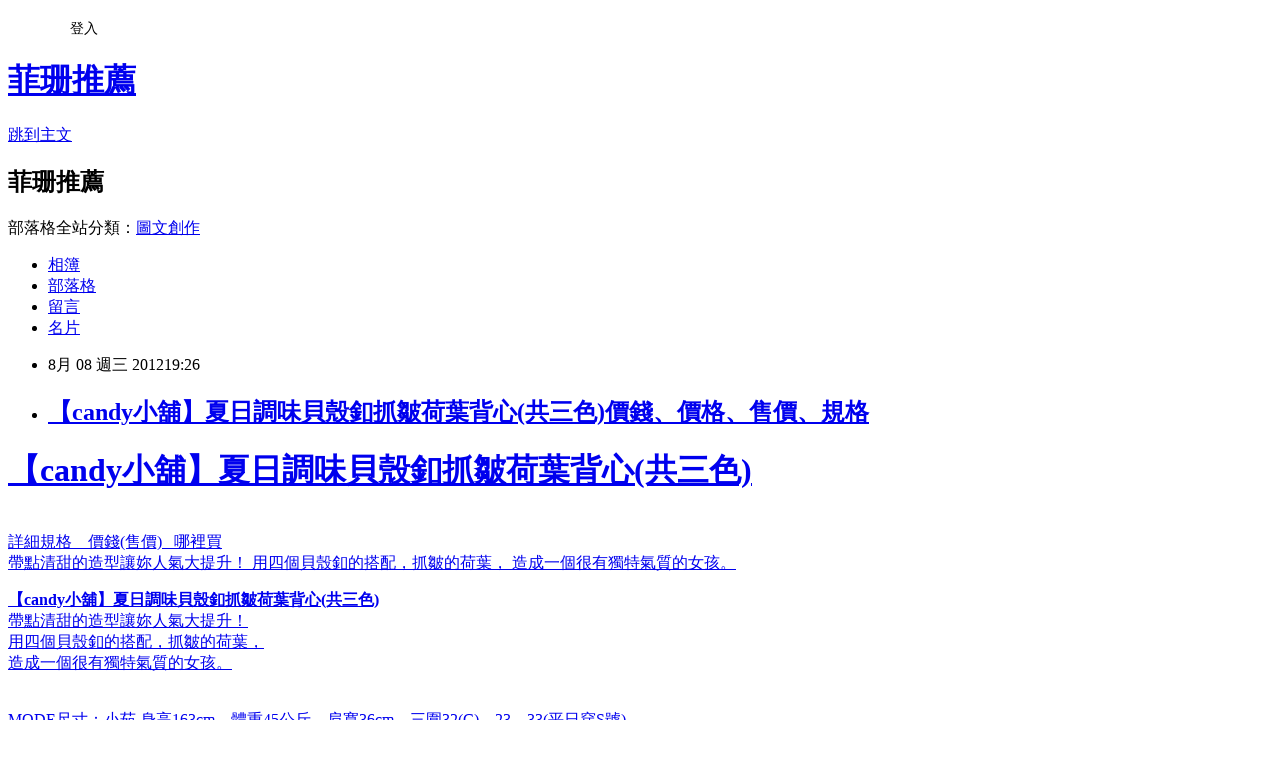

--- FILE ---
content_type: text/html; charset=utf-8
request_url: https://rock18920852.pixnet.net/blog/posts/5046371312
body_size: 34969
content:
<!DOCTYPE html><html lang="zh-TW"><head><meta charSet="utf-8"/><meta name="viewport" content="width=device-width, initial-scale=1"/><link rel="stylesheet" href="https://static.1px.tw/blog-next/_next/static/chunks/b1e52b495cc0137c.css" data-precedence="next"/><link rel="stylesheet" href="/fix.css?v=202601170328" type="text/css" data-precedence="medium"/><link rel="stylesheet" href="https://s3.1px.tw/blog/theme/choc/iframe-popup.css?v=202601170328" type="text/css" data-precedence="medium"/><link rel="stylesheet" href="https://s3.1px.tw/blog/theme/choc/plugins.min.css?v=202601170328" type="text/css" data-precedence="medium"/><link rel="stylesheet" href="https://s3.1px.tw/blog/theme/choc/openid-comment.css?v=202601170328" type="text/css" data-precedence="medium"/><link rel="stylesheet" href="https://s3.1px.tw/blog/theme/choc/style.min.css?v=202601170328" type="text/css" data-precedence="medium"/><link rel="stylesheet" href="https://s3.1px.tw/blog/theme/choc/main.min.css?v=202601170328" type="text/css" data-precedence="medium"/><link rel="stylesheet" href="https://pimg.1px.tw/rock18920852/assets/rock18920852.css?v=202601170328" type="text/css" data-precedence="medium"/><link rel="stylesheet" href="https://s3.1px.tw/blog/theme/choc/author-info.css?v=202601170328" type="text/css" data-precedence="medium"/><link rel="stylesheet" href="https://s3.1px.tw/blog/theme/choc/idlePop.min.css?v=202601170328" type="text/css" data-precedence="medium"/><link rel="preload" as="script" fetchPriority="low" href="https://static.1px.tw/blog-next/_next/static/chunks/94688e2baa9fea03.js"/><script src="https://static.1px.tw/blog-next/_next/static/chunks/41eaa5427c45ebcc.js" async=""></script><script src="https://static.1px.tw/blog-next/_next/static/chunks/e2c6231760bc85bd.js" async=""></script><script src="https://static.1px.tw/blog-next/_next/static/chunks/94bde6376cf279be.js" async=""></script><script src="https://static.1px.tw/blog-next/_next/static/chunks/426b9d9d938a9eb4.js" async=""></script><script src="https://static.1px.tw/blog-next/_next/static/chunks/turbopack-5021d21b4b170dda.js" async=""></script><script src="https://static.1px.tw/blog-next/_next/static/chunks/ff1a16fafef87110.js" async=""></script><script src="https://static.1px.tw/blog-next/_next/static/chunks/e308b2b9ce476a3e.js" async=""></script><script src="https://static.1px.tw/blog-next/_next/static/chunks/2bf79572a40338b7.js" async=""></script><script src="https://static.1px.tw/blog-next/_next/static/chunks/d3c6eed28c1dd8e2.js" async=""></script><script src="https://static.1px.tw/blog-next/_next/static/chunks/d4d39cfc2a072218.js" async=""></script><script src="https://static.1px.tw/blog-next/_next/static/chunks/6a5d72c05b9cd4ba.js" async=""></script><script src="https://static.1px.tw/blog-next/_next/static/chunks/8af6103cf1375f47.js" async=""></script><script src="https://static.1px.tw/blog-next/_next/static/chunks/60d08651d643cedc.js" async=""></script><script src="https://static.1px.tw/blog-next/_next/static/chunks/0ae21416dac1fa83.js" async=""></script><script src="https://static.1px.tw/blog-next/_next/static/chunks/6d1100e43ad18157.js" async=""></script><script src="https://static.1px.tw/blog-next/_next/static/chunks/87eeaf7a3b9005e8.js" async=""></script><script src="https://static.1px.tw/blog-next/_next/static/chunks/ed01c75076819ebd.js" async=""></script><script src="https://static.1px.tw/blog-next/_next/static/chunks/a4df8fc19a9a82e6.js" async=""></script><title>【candy小舖】夏日調味貝殼釦抓皺荷葉背心(共三色)價錢、價格、售價、規格</title><meta name="description" content="【candy小舖】夏日調味貝殼釦抓皺荷葉背心(共三色) 詳細規格    價錢(售價)   哪裡買帶點清甜的造型讓妳人氣大提升！ 用四個貝殼釦的搭配，抓皺的荷葉， 造成一個很有獨特氣質的女孩。 【candy小舖】夏日調味貝殼釦抓皺荷葉背心(共三色)帶點清甜的造型讓妳人氣大提升！用四個貝殼釦的搭配，抓皺的荷葉，造成一個很有獨特氣質的女孩。 MODE尺寸：小茹 身高163cm，體重45公斤，肩寬36cm、三圍32(C)、23、33(平日穿S號)試穿心得：此款版型正常，模特兒穿起來合身。建議適穿範圍: 47-52Kg 建議洗滌方式：:可洗衣機清洗，洗滌時請與淺色系衣服分開P.S.所有商品多少都會有染劑的次鼻味，經由洗滌後可完全消除，很介意的女孩們請勿購買唷!因寄送擠壓關係商品收到後多手都會有發皺現象，需自行整燙商品，請多多見諒!《訂購注意事項》●每款商品candy小舖都很用心的挑選，希望給已給予甜心們絢麗迷人的美麗衣著!建議訂購前應先觀看下方尺寸表內容。●原物料、包材、商品本身與各方面的通路成本持續增高，但我們仍舊堅持不將這些服務成本反應在售價上，因此為避免認知上的落差而導致人力與成本的損失，以下範圍的商品在國際驗貨標準內皆不屬於瑕疵商品：1.商品的線頭 2.輕微脫線 3.淺色商品布料上微小汙點 4.尺寸1~2cm的誤差若您對上述的誤差以及對品質上有所要求，請勿下單購買喔。●特價、折扣與優惠活動的商品請勿衝動性購買唷，購買任何商品前請再次詳細閱讀下方尺寸與相關特色說明。《貼心小叮嚀》若衣服有沾染到彩妝或有香水味.煙味等等...或人為因素沾染到衣物恕不接受退換貨唷!! p.s.Candy小舖購物中心之商品，僅在購物中心販售，無第2通路銷售請消費者慎選商家，以免買到劣質商品喔賣場照片未經CANDY授權使用盜拷必究.求償賣價1000倍 ↓輕粉紅   ↓俏亮黃   ↓純熟黑   ↓特色近拍  ★品牌介紹 "/><meta name="author" content="菲珊推薦"/><meta name="google-adsense-platform-account" content="pub-2647689032095179"/><meta name="fb:app_id" content="101730233200171"/><link rel="canonical" href="https://rock18920852.pixnet.net/blog/posts/5046371312"/><meta property="og:title" content="【candy小舖】夏日調味貝殼釦抓皺荷葉背心(共三色)價錢、價格、售價、規格"/><meta property="og:description" content="【candy小舖】夏日調味貝殼釦抓皺荷葉背心(共三色) 詳細規格    價錢(售價)   哪裡買帶點清甜的造型讓妳人氣大提升！ 用四個貝殼釦的搭配，抓皺的荷葉， 造成一個很有獨特氣質的女孩。 【candy小舖】夏日調味貝殼釦抓皺荷葉背心(共三色)帶點清甜的造型讓妳人氣大提升！用四個貝殼釦的搭配，抓皺的荷葉，造成一個很有獨特氣質的女孩。 MODE尺寸：小茹 身高163cm，體重45公斤，肩寬36cm、三圍32(C)、23、33(平日穿S號)試穿心得：此款版型正常，模特兒穿起來合身。建議適穿範圍: 47-52Kg 建議洗滌方式：:可洗衣機清洗，洗滌時請與淺色系衣服分開P.S.所有商品多少都會有染劑的次鼻味，經由洗滌後可完全消除，很介意的女孩們請勿購買唷!因寄送擠壓關係商品收到後多手都會有發皺現象，需自行整燙商品，請多多見諒!《訂購注意事項》●每款商品candy小舖都很用心的挑選，希望給已給予甜心們絢麗迷人的美麗衣著!建議訂購前應先觀看下方尺寸表內容。●原物料、包材、商品本身與各方面的通路成本持續增高，但我們仍舊堅持不將這些服務成本反應在售價上，因此為避免認知上的落差而導致人力與成本的損失，以下範圍的商品在國際驗貨標準內皆不屬於瑕疵商品：1.商品的線頭 2.輕微脫線 3.淺色商品布料上微小汙點 4.尺寸1~2cm的誤差若您對上述的誤差以及對品質上有所要求，請勿下單購買喔。●特價、折扣與優惠活動的商品請勿衝動性購買唷，購買任何商品前請再次詳細閱讀下方尺寸與相關特色說明。《貼心小叮嚀》若衣服有沾染到彩妝或有香水味.煙味等等...或人為因素沾染到衣物恕不接受退換貨唷!! p.s.Candy小舖購物中心之商品，僅在購物中心販售，無第2通路銷售請消費者慎選商家，以免買到劣質商品喔賣場照片未經CANDY授權使用盜拷必究.求償賣價1000倍 ↓輕粉紅   ↓俏亮黃   ↓純熟黑   ↓特色近拍  ★品牌介紹 "/><meta property="og:url" content="https://rock18920852.pixnet.net/blog/posts/5046371312"/><meta property="og:image" content="http://rp1.monday.vip.tw1.yahoo.net/res/gdsale/st_pic/3594/st-3594496-s200.jpg"/><meta property="og:type" content="article"/><meta name="twitter:card" content="summary_large_image"/><meta name="twitter:title" content="【candy小舖】夏日調味貝殼釦抓皺荷葉背心(共三色)價錢、價格、售價、規格"/><meta name="twitter:description" content="【candy小舖】夏日調味貝殼釦抓皺荷葉背心(共三色) 詳細規格    價錢(售價)   哪裡買帶點清甜的造型讓妳人氣大提升！ 用四個貝殼釦的搭配，抓皺的荷葉， 造成一個很有獨特氣質的女孩。 【candy小舖】夏日調味貝殼釦抓皺荷葉背心(共三色)帶點清甜的造型讓妳人氣大提升！用四個貝殼釦的搭配，抓皺的荷葉，造成一個很有獨特氣質的女孩。 MODE尺寸：小茹 身高163cm，體重45公斤，肩寬36cm、三圍32(C)、23、33(平日穿S號)試穿心得：此款版型正常，模特兒穿起來合身。建議適穿範圍: 47-52Kg 建議洗滌方式：:可洗衣機清洗，洗滌時請與淺色系衣服分開P.S.所有商品多少都會有染劑的次鼻味，經由洗滌後可完全消除，很介意的女孩們請勿購買唷!因寄送擠壓關係商品收到後多手都會有發皺現象，需自行整燙商品，請多多見諒!《訂購注意事項》●每款商品candy小舖都很用心的挑選，希望給已給予甜心們絢麗迷人的美麗衣著!建議訂購前應先觀看下方尺寸表內容。●原物料、包材、商品本身與各方面的通路成本持續增高，但我們仍舊堅持不將這些服務成本反應在售價上，因此為避免認知上的落差而導致人力與成本的損失，以下範圍的商品在國際驗貨標準內皆不屬於瑕疵商品：1.商品的線頭 2.輕微脫線 3.淺色商品布料上微小汙點 4.尺寸1~2cm的誤差若您對上述的誤差以及對品質上有所要求，請勿下單購買喔。●特價、折扣與優惠活動的商品請勿衝動性購買唷，購買任何商品前請再次詳細閱讀下方尺寸與相關特色說明。《貼心小叮嚀》若衣服有沾染到彩妝或有香水味.煙味等等...或人為因素沾染到衣物恕不接受退換貨唷!! p.s.Candy小舖購物中心之商品，僅在購物中心販售，無第2通路銷售請消費者慎選商家，以免買到劣質商品喔賣場照片未經CANDY授權使用盜拷必究.求償賣價1000倍 ↓輕粉紅   ↓俏亮黃   ↓純熟黑   ↓特色近拍  ★品牌介紹 "/><meta name="twitter:image" content="http://rp1.monday.vip.tw1.yahoo.net/res/gdsale/st_pic/3594/st-3594496-s200.jpg"/><link rel="icon" href="/favicon.ico?favicon.a62c60e0.ico" sizes="32x32" type="image/x-icon"/><script src="https://static.1px.tw/blog-next/_next/static/chunks/a6dad97d9634a72d.js" noModule=""></script></head><body><!--$--><!--/$--><!--$?--><template id="B:0"></template><!--/$--><script>requestAnimationFrame(function(){$RT=performance.now()});</script><script src="https://static.1px.tw/blog-next/_next/static/chunks/94688e2baa9fea03.js" id="_R_" async=""></script><div hidden id="S:0"><script id="pixnet-vars">
        window.PIXNET = {
          post_id: "5046371312",
          name: "rock18920852",
          user_id: 0,
          blog_id: "2415342",
          display_ads: true
        };
      </script><script type="text/javascript" src="https://code.jquery.com/jquery-latest.min.js"></script><script id="json-ld-article-script" type="application/ld+json">{"@context":"https:\u002F\u002Fschema.org","@type":"BlogPosting","isAccessibleForFree":true,"mainEntityOfPage":{"@type":"WebPage","@id":"https:\u002F\u002Frock18920852.pixnet.net\u002Fblog\u002Fposts\u002F5046371312"},"headline":"【candy小舖】夏日調味貝殼釦抓皺荷葉背心(共三色)價錢、價格、售價、規格","description":"\u003Cimg border='0' src='http:\u002F\u002Frp1.monday.vip.tw1.yahoo.net\u002Fres\u002Fgdsale\u002Fst_pic\u002F3594\u002Fst-3594496-s200.jpg'\u003E\u003Cbr \u002F\u003E【candy小舖】夏日調味貝殼釦抓皺荷葉背心(共三色) \u003Cbr\u003E詳細規格    價錢(售價)   哪裡買\u003Cbr\u003E帶點清甜的造型讓妳人氣大提升！ 用四個貝殼釦的搭配，抓皺的荷葉， 造成一個很有獨特氣質的女孩。 \u003Cbr\u003E\u003Cb\u003E\u003Cfont style=\"font-size:14pt\" color=\"#fa6b81\"\u003E【candy小舖】夏日調味貝殼釦抓皺荷葉背心(共三色)\u003C\u002Ffont\u003E\u003C\u002Fb\u003E\u003Cfont color=\"#999999\" size=\"2\"\u003E\u003Cbr\u003E帶點清甜的造型讓妳人氣大提升！\u003Cbr\u003E用四個貝殼釦的搭配，抓皺的荷葉，\u003Cbr\u003E造成一個很有獨特氣質的女孩。\u003Cbr\u003E\u003C\u002Ffont\u003E \u003Cfont color=\"#F75D59\" size=\"2\"\u003E\u003Cbr\u003EMODE尺寸：小茹 身高163cm，體重45公斤，肩寬36cm、三圍32(C)、23、33(平日穿S號)\u003Cbr\u003E試穿心得：此款版型正常，模特兒穿起來合身。\u003Cbr\u003E建議適穿範圍: 47-52Kg \u003Cbr\u003E建議洗滌方式：:可洗衣機清洗，洗滌時請與淺色系衣服分開\u003Cbr\u003EP.S.所有商品多少都會有染劑的次鼻味，經由洗滌後可完全消除，很介意的女孩們請勿購買唷!\u003Cbr\u003E因寄送擠壓關係商品收到後多手都會有發皺現象，需自行整燙商品，請多多見諒!\u003Cbr\u003E\u003C\u002Ffont\u003E\u003Cfont color=\"#87AFC7\" size=\"2\"\u003E\u003Cbr\u003E《訂購注意事項》\u003Cbr\u003E●每款商品candy小舖都很用心的挑選，希望給已給予甜心們絢麗迷人的美麗衣著!建議訂購前應先觀看下方尺寸表內容。\u003Cbr\u003E●原物料、包材、商品本身與各方面的通路成本持續增高，但我們仍舊堅持不將這些服務成本反應在售價上，\u003Cbr\u003E因此為避免認知上的落差而導致人力與成本的損失，以下範圍的商品在國際驗貨標準內皆不屬於瑕疵商品：\u003Cbr\u003E1.商品的線頭 2.輕微脫線 3.淺色商品布料上微小汙點 4.尺寸1~2cm的誤差\u003Cbr\u003E若您對上述的誤差以及對品質上有所要求，請勿下單購買喔。\u003Cbr\u003E●特價、折扣與優惠活動的商品請勿衝動性購買唷，購買任何商品前請再次詳細閱讀下方尺寸與相關特色說明。\u003Cbr\u003E《貼心小叮嚀》\u003Cbr\u003E若衣服有沾染到彩妝或有香水味.煙味等等...或人為因素沾染到衣物恕不接受退換貨唷!!\u003Cbr\u003E\u003C\u002Ffont\u003E \u003Cfont color=\"#348781\" size=\"1\"\u003E\u003Cbr\u003Ep.s.Candy小舖購物中心之商品，僅在購物中心販售，無第2通路銷售請消費者慎選商家，以免買到劣質商品喔\u003Cbr\u003E賣場照片未經CANDY授權使用盜拷必究.求償賣價1000倍\u003C\u002Ffont\u003E\u003Cp\u003E\u003C\u002Fp\u003E \u003Cfont style=\"font-size:12pt\" color=\"#ff0000\"\u003E↓輕粉紅\u003Cbr\u003E\u003C\u002Ffont\u003E\u003Cfont color=\"#000000\" size=\"2\"\u003E\u003C\u002Ffont\u003E\u003Cp\u003E\u003C\u002Fp\u003E \u003Cfont color=\"#000000\" size=\"2\"\u003E\u003C\u002Ffont\u003E\u003Cp\u003E\u003C\u002Fp\u003E \u003Cfont color=\"#000000\" size=\"2\"\u003E\u003C\u002Ffont\u003E\u003Cp\u003E\u003C\u002Fp\u003E \u003Cfont style=\"font-size:12pt\" color=\"#ff0000\"\u003E↓俏亮黃\u003Cbr\u003E\u003C\u002Ffont\u003E\u003Cfont color=\"#000000\" size=\"2\"\u003E\u003C\u002Ffont\u003E\u003Cp\u003E\u003C\u002Fp\u003E \u003Cfont color=\"#000000\" size=\"2\"\u003E\u003C\u002Ffont\u003E\u003Cp\u003E\u003C\u002Fp\u003E \u003Cfont color=\"#000000\" size=\"2\"\u003E\u003C\u002Ffont\u003E\u003Cp\u003E\u003C\u002Fp\u003E \u003Cfont style=\"font-size:12pt\" color=\"#ff0000\"\u003E↓純熟黑\u003Cbr\u003E\u003C\u002Ffont\u003E\u003Cfont color=\"#000000\" size=\"2\"\u003E\u003C\u002Ffont\u003E\u003Cp\u003E\u003C\u002Fp\u003E \u003Cfont color=\"#000000\" size=\"2\"\u003E\u003C\u002Ffont\u003E\u003Cp\u003E\u003C\u002Fp\u003E \u003Cfont color=\"#000000\" size=\"2\"\u003E\u003C\u002Ffont\u003E\u003Cp\u003E\u003C\u002Fp\u003E \u003Cb\u003E\u003Cfont style=\"font-size:14pt\" color=\"#fa6b81\"\u003E↓特色近拍\u003C\u002Ffont\u003E\u003C\u002Fb\u003E\u003Cfont color=\"#000000\" size=\"2\"\u003E\u003C\u002Ffont\u003E\u003Cp\u003E\u003C\u002Fp\u003E \u003Cfont color=\"#000000\" size=\"2\"\u003E\u003C\u002Ffont\u003E \u003Cb\u003E\u003Cfont style=\"font-size:14pt\" color=\"#fa6b81\"\u003E★品牌介紹\u003Cbr\u003E\u003C\u002Ffont\u003E\u003C\u002Fb\u003E\u003Cfont color=\"#000000\" size=\"2\"\u003E\u003C\u002Ffont\u003E\u003Cp\u003E\u003C\u002Fp\u003E \u003Cfont color=\"#000000\" size=\"2\"\u003E\u003C\u002Ffont\u003E","articleBody":"\u003Ca href=\"http:\u002F\u002Fbuy.yahoo.com.tw\u002Fgdsale\u002Fgdsale.asp?gdid=3594496&co_servername=346274e2b6cecc08d4c0547de27c5982\"\u003E\u003Ch1\u003E【candy小舖】夏日調味貝殼釦抓皺荷葉背心(共三色)\u003C\u002Fh1\u003E \u003Cimg border='0' src='http:\u002F\u002Frp1.monday.vip.tw1.yahoo.net\u002Fres\u002Fgdsale\u002Fst_pic\u002F3594\u002Fst-3594496-s200.jpg'\u003E\u003Cbr\u003E \u003Cfont style=\"color:#0000FF;font-size: 15px;\"\u003E詳細規格&nbsp;&nbsp;&nbsp;&nbsp;價錢(售價)&nbsp;&nbsp;&nbsp;哪裡買\u003C\u002Ffont\u003E\u003Cbr\u003E 帶點清甜的造型讓妳人氣大提升！ 用四個貝殼釦的搭配，抓皺的荷葉， 造成一個很有獨特氣質的女孩。 \u003Cbr\u003E \u003Cp\u003E \u003Cb\u003E\u003Cfont style=\"font-size:14pt\" color=\"#fa6b81\"\u003E【candy小舖】夏日調味貝殼釦抓皺荷葉背心(共三色)\u003C\u002Ffont\u003E\u003C\u002Fb\u003E\u003Cfont color=\"#999999\" size=\"2\"\u003E\u003Cbr\u003E帶點清甜的造型讓妳人氣大提升！\u003Cbr\u003E用四個貝殼釦的搭配，抓皺的荷葉，\u003Cbr\u003E造成一個很有獨特氣質的女孩。\u003Cbr\u003E\u003Cbr\u003E\u003C\u002Ffont\u003E \u003Cfont color=\"#F75D59\" size=\"2\"\u003E\u003Cbr\u003EMODE尺寸：小茹 身高163cm，體重45公斤，肩寬36cm、三圍32(C)、23、33(平日穿S號)\u003Cbr\u003E試穿心得：此款版型正常，模特兒穿起來合身。\u003Cbr\u003E建議適穿範圍: 47-52Kg \u003Cbr\u003E建議洗滌方式：:可洗衣機清洗，洗滌時請與淺色系衣服分開\u003Cbr\u003EP.S.所有商品多少都會有染劑的次鼻味，經由洗滌後可完全消除，很介意的女孩們請勿購買唷!\u003Cbr\u003E因寄送擠壓關係商品收到後多手都會有發皺現象，需自行整燙商品，請多多見諒!\u003Cbr\u003E\u003C\u002Ffont\u003E\u003Cfont color=\"#87AFC7\" size=\"2\"\u003E\u003Cbr\u003E《訂購注意事項》\u003Cbr\u003E●每款商品candy小舖都很用心的挑選，希望給已給予甜心們絢麗迷人的美麗衣著!建議訂購前應先觀看下方尺寸表內容。\u003Cbr\u003E●原物料、包材、商品本身與各方面的通路成本持續增高，但我們仍舊堅持不將這些服務成本反應在售價上，\u003Cbr\u003E因此為避免認知上的落差而導致人力與成本的損失，以下範圍的商品在國際驗貨標準內皆不屬於瑕疵商品：\u003Cbr\u003E1.商品的線頭 2.輕微脫線 3.淺色商品布料上微小汙點 4.尺寸1~2cm的誤差\u003Cbr\u003E若您對上述的誤差以及對品質上有所要求，請勿下單購買喔。\u003Cbr\u003E●特價、折扣與優惠活動的商品請勿衝動性購買唷，購買任何商品前請再次詳細閱讀下方尺寸與相關特色說明。\u003Cbr\u003E《貼心小叮嚀》\u003Cbr\u003E若衣服有沾染到彩妝或有香水味.煙味等等...或人為因素沾染到衣物恕不接受退換貨唷!!\u003Cbr\u003E\u003C\u002Ffont\u003E \u003Cfont color=\"#348781\" size=\"1\"\u003E\u003Cbr\u003Ep.s.Candy小舖購物中心之商品，僅在購物中心販售，無第2通路銷售請消費者慎選商家，以免買到劣質商品喔\u003Cbr\u003E賣場照片未經CANDY授權使用盜拷必究.求償賣價1000倍\u003C\u002Ffont\u003E\u003C\u002Ffont\u003E\u003C\u002Fstrong\u003E\u003C\u002Ffont\u003E\u003C\u002Ffont\u003E\u003Cp\u003E\u003Cp\u003E \u003Cfont style=\"font-size:12pt\" color=\"#ff0000\"\u003E↓輕粉紅\u003Cbr\u003E\u003Cbr\u003E\u003C\u002Ffont\u003E\u003Cfont color=\"#000000\" size=\"2\"\u003E\u003C\u002Ffont\u003E\u003Cimg src=\"http:\u002F\u002Fbuy.yahoo.com.tw\u002Fres\u002Fgdsale\u002Fst_pic\u002F3594\u002Fst-3594496-2.jpg?u=20120614133524\" \u003E\u003Cp\u003E\u003Cp\u003E \u003Cfont color=\"#000000\" size=\"2\"\u003E\u003C\u002Ffont\u003E\u003Cimg src=\"http:\u002F\u002Fbuy.yahoo.com.tw\u002Fres\u002Fgdsale\u002Fst_pic\u002F3594\u002Fst-3594496-3.jpg?u=20120614133524\" \u003E\u003Cp\u003E\u003Cp\u003E \u003Cfont color=\"#000000\" size=\"2\"\u003E\u003C\u002Ffont\u003E\u003Cimg src=\"http:\u002F\u002Fbuy.yahoo.com.tw\u002Fres\u002Fgdsale\u002Fst_pic\u002F3594\u002Fst-3594496-4.jpg?u=20120614133524\" \u003E\u003Cp\u003E\u003Cp\u003E \u003Cfont style=\"font-size:12pt\" color=\"#ff0000\"\u003E↓俏亮黃\u003Cbr\u003E\u003Cbr\u003E\u003C\u002Ffont\u003E\u003Cfont color=\"#000000\" size=\"2\"\u003E\u003C\u002Ffont\u003E\u003Cimg src=\"http:\u002F\u002Fbuy.yahoo.com.tw\u002Fres\u002Fgdsale\u002Fst_pic\u002F3594\u002Fst-3594496-5.jpg?u=20120614133524\" \u003E\u003Cp\u003E\u003Cp\u003E \u003Cfont color=\"#000000\" size=\"2\"\u003E\u003C\u002Ffont\u003E\u003Cimg src=\"http:\u002F\u002Fbuy.yahoo.com.tw\u002Fres\u002Fgdsale\u002Fst_pic\u002F3594\u002Fst-3594496-6.jpg?u=20120614133524\" \u003E\u003Cp\u003E\u003Cp\u003E \u003Cfont color=\"#000000\" size=\"2\"\u003E\u003C\u002Ffont\u003E\u003Cimg src=\"http:\u002F\u002Fbuy.yahoo.com.tw\u002Fres\u002Fgdsale\u002Fst_pic\u002F3594\u002Fst-3594496-7.jpg?u=20120614133524\" \u003E\u003Cp\u003E\u003Cp\u003E \u003Cfont style=\"font-size:12pt\" color=\"#ff0000\"\u003E↓純熟黑\u003Cbr\u003E\u003Cbr\u003E\u003C\u002Ffont\u003E\u003Cfont color=\"#000000\" size=\"2\"\u003E\u003C\u002Ffont\u003E\u003Cimg src=\"http:\u002F\u002Fbuy.yahoo.com.tw\u002Fres\u002Fgdsale\u002Fst_pic\u002F3594\u002Fst-3594496-8.jpg?u=20120614133524\" \u003E\u003Cp\u003E\u003Cp\u003E \u003Cfont color=\"#000000\" size=\"2\"\u003E\u003C\u002Ffont\u003E\u003Cimg src=\"http:\u002F\u002Fbuy.yahoo.com.tw\u002Fres\u002Fgdsale\u002Fst_pic\u002F3594\u002Fst-3594496-9.jpg?u=20120614133524\" \u003E\u003Cp\u003E\u003Cp\u003E \u003Cfont color=\"#000000\" size=\"2\"\u003E\u003C\u002Ffont\u003E\u003Cimg src=\"http:\u002F\u002Fbuy.yahoo.com.tw\u002Fres\u002Fgdsale\u002Fst_pic\u002F3594\u002Fst-3594496-10.jpg?u=20120614133524\" \u003E\u003Cp\u003E\u003Cp\u003E \u003Cb\u003E\u003Cfont style=\"font-size:14pt\" color=\"#fa6b81\"\u003E↓特色近拍\u003C\u002Ffont\u003E\u003C\u002Fb\u003E\u003Cfont color=\"#000000\" size=\"2\"\u003E\u003C\u002Ffont\u003E\u003Cimg src=\"http:\u002F\u002Fbuy.yahoo.com.tw\u002Fres\u002Fgdsale\u002Fst_pic\u002F3594\u002Fst-3594496-11.jpg?u=20120614133524\" \u003E\u003Cp\u003E\u003Cp\u003E \u003Cimg src=\"http:\u002F\u002Fbuy.yahoo.com.tw\u002Fres\u002Fgdsale\u002Fst_pic\u002F3594\u002Fst-3594496-12.jpg?u=20120614133524\" \u003E\u003Cp\u003E\u003Cfont color=\"#000000\" size=\"2\"\u003E\u003C\u002Ffont\u003E\u003Cp\u003E \u003Cb\u003E\u003Cfont style=\"font-size:14pt\" color=\"#fa6b81\"\u003E★品牌介紹\u003Cbr\u003E\u003Cbr\u003E\u003C\u002Ffont\u003E\u003C\u002Fb\u003E\u003Cfont color=\"#000000\" size=\"2\"\u003E\u003C\u002Ffont\u003E\u003Cimg src=\"http:\u002F\u002Fbuy.yahoo.com.tw\u002Fres\u002Fgdsale\u002Fst_pic\u002F3594\u002Fst-3594496-13.jpg?u=20120614133524\" \u003E\u003Cp\u003E\u003Cp\u003E \u003Cimg src=\"http:\u002F\u002Fbuy.yahoo.com.tw\u002Fres\u002Fgdsale\u002Fst_pic\u002F3594\u002Fst-3594496-14.jpg?u=20120614133524\" \u003E\u003Cp\u003E\u003Cfont color=\"#000000\" size=\"2\"\u003E\u003C\u002Ffont\u003E\u003C\u002Fa\u003E\u003Cimg src=\"http:\u002F\u002Ftw.img.webmaster.yahoo.com\u002F388433\u002Fystats.gif\"\u002F\u003E\u003Ca href='http:\u002F\u002Ftw.partner.buy.yahoo.com\u002Fgd\u002Fbuy?mcode=MV91VG5JZ1RlOGxNbjNlcjBkOWVYVkpNY0NlNStaRnl6OXZqcnBtdlF4SGFVPQ==&url=http%3A%2F%2Fbuy.yahoo.com.tw%2Fgdsale%2Fgdsale.asp%3Fgdid%3D3594496'\u003E.\u003C\u002Fa\u003E\u003Cbr\u003E\u003Ca href='http:\u002F\u002Fwww.p85.tw\u002Fcustomize\u002F7\u002F%E9%81%B8%E8%88%89%E8%B4%88%E5%93%81%E9%81%B8%E8%88%89%E5%AE%A3%E5%82%B3%E5%93%81'\u003E選舉贈品選舉宣傳品批發\u003C\u002Fa\u003E、\u003Cbr\u003E\u003Ca href='http:\u002F\u002Fwww.p85.tw\u002Fbrand\u002F11\u002F%E7%BE%8E%E5%9C%8B%E9%AB%98%E4%BB%95'\u003E美國高仕批發\u003C\u002Fa\u003E、\u003Cbr\u003E\u003Ca href='http:\u002F\u002Fwww.p85.tw\u002Fgoods\u002F3291\u002F%E2%80%A7%E4%BD%8E%E9%9F%B3%E9%A0%BB%E5%A1%91%E8%86%A0%E5%93%A8'\u003E‧低音頻塑膠哨批發\u003C\u002Fa\u003E、\u003Cbr\u003E\u003Ca href='http:\u002F\u002Fwww.p85.tw\u002Fgoods\u002F3292\u002F%E2%80%A7%E5%BB%A3%E5%91%8A%E5%86%B0%E7%AE%B1%E8%B2%BC'\u003E‧廣告冰箱貼批發\u003C\u002Fa\u003E、\u003Cbr\u003E\u003Ca href='http:\u002F\u002Fwww.p85.tw\u002Fgoods\u002F3293\u002F%E2%80%A7%E5%A3%93%E5%85%8B%E5%8A%9B%E5%BB%A3%E5%91%8A%E5%86%B0%E7%AE%B1%E8%B2%BC'\u003E‧壓克力廣告冰箱貼批發\u003C\u002Fa\u003E、\u003Cbr\u003E\u003Ca href='http:\u002F\u002Fwww.p85.tw\u002Fgoods\u002F3294\u002F%E2%80%A7%E5%A3%93%E5%85%8B%E5%8A%9B%E5%BB%A3%E5%91%8A%E7%A3%81%E9%90%B5'\u003E‧壓克力廣告磁鐵批發\u003C\u002Fa\u003E、\u003Cbr\u003E\u003Ca href='http:\u002F\u002Fwww.p85.tw\u002Fgoods\u002F3295\u002F%E2%80%A7%E4%B8%AD%E6%80%A7%E7%B4%B0%E5%AD%97%E7%AD%86-%E9%BB%91%E8%95%8A'\u003E‧中性細字筆-黑蕊批發\u003C\u002Fa\u003E、\u003Cbr\u003E、\u003Ca href='http:\u002F\u002Ftacopq.pixnet.net\u002Fblog\u002F'\u003E資訊\u003C\u002Fa\u003E、\u003Ca href='http:\u002F\u002Ffurniture.pebuy.tw'\u003E購物\u003C\u002Fa\u003E","image":["http:\u002F\u002Frp1.monday.vip.tw1.yahoo.net\u002Fres\u002Fgdsale\u002Fst_pic\u002F3594\u002Fst-3594496-s200.jpg"],"author":{"@type":"Person","name":"菲珊推薦","url":"https:\u002F\u002Fwww.pixnet.net\u002Fpcard\u002Frock18920852"},"publisher":{"@type":"Organization","name":"菲珊推薦","logo":{"@type":"ImageObject","url":"https:\u002F\u002Fs3.1px.tw\u002Fblog\u002Fcommon\u002Favatar\u002Fblog_cover_light.jpg"}},"datePublished":"2012-08-08T11:26:03.000Z","dateModified":"","keywords":[],"articleSection":"生活綜合"}</script><template id="P:1"></template><template id="P:2"></template><template id="P:3"></template><section aria-label="Notifications alt+T" tabindex="-1" aria-live="polite" aria-relevant="additions text" aria-atomic="false"></section></div><script>(self.__next_f=self.__next_f||[]).push([0])</script><script>self.__next_f.push([1,"1:\"$Sreact.fragment\"\n3:I[39756,[\"https://static.1px.tw/blog-next/_next/static/chunks/ff1a16fafef87110.js\",\"https://static.1px.tw/blog-next/_next/static/chunks/e308b2b9ce476a3e.js\"],\"default\"]\n4:I[53536,[\"https://static.1px.tw/blog-next/_next/static/chunks/ff1a16fafef87110.js\",\"https://static.1px.tw/blog-next/_next/static/chunks/e308b2b9ce476a3e.js\"],\"default\"]\n6:I[97367,[\"https://static.1px.tw/blog-next/_next/static/chunks/ff1a16fafef87110.js\",\"https://static.1px.tw/blog-next/_next/static/chunks/e308b2b9ce476a3e.js\"],\"OutletBoundary\"]\n8:I[97367,[\"https://static.1px.tw/blog-next/_next/static/chunks/ff1a16fafef87110.js\",\"https://static.1px.tw/blog-next/_next/static/chunks/e308b2b9ce476a3e.js\"],\"ViewportBoundary\"]\na:I[97367,[\"https://static.1px.tw/blog-next/_next/static/chunks/ff1a16fafef87110.js\",\"https://static.1px.tw/blog-next/_next/static/chunks/e308b2b9ce476a3e.js\"],\"MetadataBoundary\"]\nc:I[63491,[\"https://static.1px.tw/blog-next/_next/static/chunks/2bf79572a40338b7.js\",\"https://static.1px.tw/blog-next/_next/static/chunks/d3c6eed28c1dd8e2.js\"],\"default\"]\n:HL[\"https://static.1px.tw/blog-next/_next/static/chunks/b1e52b495cc0137c.css\",\"style\"]\n"])</script><script>self.__next_f.push([1,"0:{\"P\":null,\"b\":\"GNVOoHTb9Me2mzjjXS7nK\",\"c\":[\"\",\"blog\",\"posts\",\"5046371312\"],\"q\":\"\",\"i\":false,\"f\":[[[\"\",{\"children\":[\"blog\",{\"children\":[\"posts\",{\"children\":[[\"id\",\"5046371312\",\"d\"],{\"children\":[\"__PAGE__\",{}]}]}]}]},\"$undefined\",\"$undefined\",true],[[\"$\",\"$1\",\"c\",{\"children\":[[[\"$\",\"script\",\"script-0\",{\"src\":\"https://static.1px.tw/blog-next/_next/static/chunks/d4d39cfc2a072218.js\",\"async\":true,\"nonce\":\"$undefined\"}],[\"$\",\"script\",\"script-1\",{\"src\":\"https://static.1px.tw/blog-next/_next/static/chunks/6a5d72c05b9cd4ba.js\",\"async\":true,\"nonce\":\"$undefined\"}],[\"$\",\"script\",\"script-2\",{\"src\":\"https://static.1px.tw/blog-next/_next/static/chunks/8af6103cf1375f47.js\",\"async\":true,\"nonce\":\"$undefined\"}]],\"$L2\"]}],{\"children\":[[\"$\",\"$1\",\"c\",{\"children\":[null,[\"$\",\"$L3\",null,{\"parallelRouterKey\":\"children\",\"error\":\"$undefined\",\"errorStyles\":\"$undefined\",\"errorScripts\":\"$undefined\",\"template\":[\"$\",\"$L4\",null,{}],\"templateStyles\":\"$undefined\",\"templateScripts\":\"$undefined\",\"notFound\":\"$undefined\",\"forbidden\":\"$undefined\",\"unauthorized\":\"$undefined\"}]]}],{\"children\":[[\"$\",\"$1\",\"c\",{\"children\":[null,[\"$\",\"$L3\",null,{\"parallelRouterKey\":\"children\",\"error\":\"$undefined\",\"errorStyles\":\"$undefined\",\"errorScripts\":\"$undefined\",\"template\":[\"$\",\"$L4\",null,{}],\"templateStyles\":\"$undefined\",\"templateScripts\":\"$undefined\",\"notFound\":\"$undefined\",\"forbidden\":\"$undefined\",\"unauthorized\":\"$undefined\"}]]}],{\"children\":[[\"$\",\"$1\",\"c\",{\"children\":[null,[\"$\",\"$L3\",null,{\"parallelRouterKey\":\"children\",\"error\":\"$undefined\",\"errorStyles\":\"$undefined\",\"errorScripts\":\"$undefined\",\"template\":[\"$\",\"$L4\",null,{}],\"templateStyles\":\"$undefined\",\"templateScripts\":\"$undefined\",\"notFound\":\"$undefined\",\"forbidden\":\"$undefined\",\"unauthorized\":\"$undefined\"}]]}],{\"children\":[[\"$\",\"$1\",\"c\",{\"children\":[\"$L5\",[[\"$\",\"link\",\"0\",{\"rel\":\"stylesheet\",\"href\":\"https://static.1px.tw/blog-next/_next/static/chunks/b1e52b495cc0137c.css\",\"precedence\":\"next\",\"crossOrigin\":\"$undefined\",\"nonce\":\"$undefined\"}],[\"$\",\"script\",\"script-0\",{\"src\":\"https://static.1px.tw/blog-next/_next/static/chunks/0ae21416dac1fa83.js\",\"async\":true,\"nonce\":\"$undefined\"}],[\"$\",\"script\",\"script-1\",{\"src\":\"https://static.1px.tw/blog-next/_next/static/chunks/6d1100e43ad18157.js\",\"async\":true,\"nonce\":\"$undefined\"}],[\"$\",\"script\",\"script-2\",{\"src\":\"https://static.1px.tw/blog-next/_next/static/chunks/87eeaf7a3b9005e8.js\",\"async\":true,\"nonce\":\"$undefined\"}],[\"$\",\"script\",\"script-3\",{\"src\":\"https://static.1px.tw/blog-next/_next/static/chunks/ed01c75076819ebd.js\",\"async\":true,\"nonce\":\"$undefined\"}],[\"$\",\"script\",\"script-4\",{\"src\":\"https://static.1px.tw/blog-next/_next/static/chunks/a4df8fc19a9a82e6.js\",\"async\":true,\"nonce\":\"$undefined\"}]],[\"$\",\"$L6\",null,{\"children\":\"$@7\"}]]}],{},null,false,false]},null,false,false]},null,false,false]},null,false,false]},null,false,false],[\"$\",\"$1\",\"h\",{\"children\":[null,[\"$\",\"$L8\",null,{\"children\":\"$@9\"}],[\"$\",\"$La\",null,{\"children\":\"$@b\"}],null]}],false]],\"m\":\"$undefined\",\"G\":[\"$c\",[]],\"S\":false}\n"])</script><script>self.__next_f.push([1,"9:[[\"$\",\"meta\",\"0\",{\"charSet\":\"utf-8\"}],[\"$\",\"meta\",\"1\",{\"name\":\"viewport\",\"content\":\"width=device-width, initial-scale=1\"}]]\n"])</script><script>self.__next_f.push([1,"d:I[79520,[\"https://static.1px.tw/blog-next/_next/static/chunks/d4d39cfc2a072218.js\",\"https://static.1px.tw/blog-next/_next/static/chunks/6a5d72c05b9cd4ba.js\",\"https://static.1px.tw/blog-next/_next/static/chunks/8af6103cf1375f47.js\"],\"\"]\n10:I[2352,[\"https://static.1px.tw/blog-next/_next/static/chunks/d4d39cfc2a072218.js\",\"https://static.1px.tw/blog-next/_next/static/chunks/6a5d72c05b9cd4ba.js\",\"https://static.1px.tw/blog-next/_next/static/chunks/8af6103cf1375f47.js\"],\"AdultWarningModal\"]\n11:I[69182,[\"https://static.1px.tw/blog-next/_next/static/chunks/d4d39cfc2a072218.js\",\"https://static.1px.tw/blog-next/_next/static/chunks/6a5d72c05b9cd4ba.js\",\"https://static.1px.tw/blog-next/_next/static/chunks/8af6103cf1375f47.js\"],\"HydrationComplete\"]\n12:I[12985,[\"https://static.1px.tw/blog-next/_next/static/chunks/d4d39cfc2a072218.js\",\"https://static.1px.tw/blog-next/_next/static/chunks/6a5d72c05b9cd4ba.js\",\"https://static.1px.tw/blog-next/_next/static/chunks/8af6103cf1375f47.js\"],\"NuqsAdapter\"]\n13:I[82782,[\"https://static.1px.tw/blog-next/_next/static/chunks/d4d39cfc2a072218.js\",\"https://static.1px.tw/blog-next/_next/static/chunks/6a5d72c05b9cd4ba.js\",\"https://static.1px.tw/blog-next/_next/static/chunks/8af6103cf1375f47.js\"],\"RefineContext\"]\n14:I[29306,[\"https://static.1px.tw/blog-next/_next/static/chunks/d4d39cfc2a072218.js\",\"https://static.1px.tw/blog-next/_next/static/chunks/6a5d72c05b9cd4ba.js\",\"https://static.1px.tw/blog-next/_next/static/chunks/8af6103cf1375f47.js\",\"https://static.1px.tw/blog-next/_next/static/chunks/60d08651d643cedc.js\",\"https://static.1px.tw/blog-next/_next/static/chunks/d3c6eed28c1dd8e2.js\"],\"default\"]\n2:[\"$\",\"html\",null,{\"lang\":\"zh-TW\",\"children\":[[\"$\",\"$Ld\",null,{\"id\":\"google-tag-manager\",\"strategy\":\"afterInteractive\",\"children\":\"\\n(function(w,d,s,l,i){w[l]=w[l]||[];w[l].push({'gtm.start':\\nnew Date().getTime(),event:'gtm.js'});var f=d.getElementsByTagName(s)[0],\\nj=d.createElement(s),dl=l!='dataLayer'?'\u0026l='+l:'';j.async=true;j.src=\\n'https://www.googletagmanager.com/gtm.js?id='+i+dl;f.parentNode.insertBefore(j,f);\\n})(window,document,'script','dataLayer','GTM-TRLQMPKX');\\n  \"}],\"$Le\",\"$Lf\",[\"$\",\"body\",null,{\"children\":[[\"$\",\"$L10\",null,{\"display\":false}],[\"$\",\"$L11\",null,{}],[\"$\",\"$L12\",null,{\"children\":[\"$\",\"$L13\",null,{\"children\":[\"$\",\"$L3\",null,{\"parallelRouterKey\":\"children\",\"error\":\"$undefined\",\"errorStyles\":\"$undefined\",\"errorScripts\":\"$undefined\",\"template\":[\"$\",\"$L4\",null,{}],\"templateStyles\":\"$undefined\",\"templateScripts\":\"$undefined\",\"notFound\":[[\"$\",\"$L14\",null,{}],[]],\"forbidden\":\"$undefined\",\"unauthorized\":\"$undefined\"}]}]}]]}]]}]\n"])</script><script>self.__next_f.push([1,"e:null\nf:null\n"])</script><script>self.__next_f.push([1,"5:[[\"$\",\"script\",null,{\"id\":\"pixnet-vars\",\"children\":\"\\n        window.PIXNET = {\\n          post_id: \\\"5046371312\\\",\\n          name: \\\"rock18920852\\\",\\n          user_id: 0,\\n          blog_id: \\\"2415342\\\",\\n          display_ads: true\\n        };\\n      \"}],\"$L15\"]\n"])</script><script>self.__next_f.push([1,"b:[[\"$\",\"title\",\"0\",{\"children\":\"【candy小舖】夏日調味貝殼釦抓皺荷葉背心(共三色)價錢、價格、售價、規格\"}],[\"$\",\"meta\",\"1\",{\"name\":\"description\",\"content\":\"【candy小舖】夏日調味貝殼釦抓皺荷葉背心(共三色) 詳細規格    價錢(售價)   哪裡買帶點清甜的造型讓妳人氣大提升！ 用四個貝殼釦的搭配，抓皺的荷葉， 造成一個很有獨特氣質的女孩。 【candy小舖】夏日調味貝殼釦抓皺荷葉背心(共三色)帶點清甜的造型讓妳人氣大提升！用四個貝殼釦的搭配，抓皺的荷葉，造成一個很有獨特氣質的女孩。 MODE尺寸：小茹 身高163cm，體重45公斤，肩寬36cm、三圍32(C)、23、33(平日穿S號)試穿心得：此款版型正常，模特兒穿起來合身。建議適穿範圍: 47-52Kg 建議洗滌方式：:可洗衣機清洗，洗滌時請與淺色系衣服分開P.S.所有商品多少都會有染劑的次鼻味，經由洗滌後可完全消除，很介意的女孩們請勿購買唷!因寄送擠壓關係商品收到後多手都會有發皺現象，需自行整燙商品，請多多見諒!《訂購注意事項》●每款商品candy小舖都很用心的挑選，希望給已給予甜心們絢麗迷人的美麗衣著!建議訂購前應先觀看下方尺寸表內容。●原物料、包材、商品本身與各方面的通路成本持續增高，但我們仍舊堅持不將這些服務成本反應在售價上，因此為避免認知上的落差而導致人力與成本的損失，以下範圍的商品在國際驗貨標準內皆不屬於瑕疵商品：1.商品的線頭 2.輕微脫線 3.淺色商品布料上微小汙點 4.尺寸1~2cm的誤差若您對上述的誤差以及對品質上有所要求，請勿下單購買喔。●特價、折扣與優惠活動的商品請勿衝動性購買唷，購買任何商品前請再次詳細閱讀下方尺寸與相關特色說明。《貼心小叮嚀》若衣服有沾染到彩妝或有香水味.煙味等等...或人為因素沾染到衣物恕不接受退換貨唷!! p.s.Candy小舖購物中心之商品，僅在購物中心販售，無第2通路銷售請消費者慎選商家，以免買到劣質商品喔賣場照片未經CANDY授權使用盜拷必究.求償賣價1000倍 ↓輕粉紅   ↓俏亮黃   ↓純熟黑   ↓特色近拍  ★品牌介紹 \"}],[\"$\",\"meta\",\"2\",{\"name\":\"author\",\"content\":\"菲珊推薦\"}],[\"$\",\"meta\",\"3\",{\"name\":\"google-adsense-platform-account\",\"content\":\"pub-2647689032095179\"}],[\"$\",\"meta\",\"4\",{\"name\":\"fb:app_id\",\"content\":\"101730233200171\"}],[\"$\",\"link\",\"5\",{\"rel\":\"canonical\",\"href\":\"https://rock18920852.pixnet.net/blog/posts/5046371312\"}],[\"$\",\"meta\",\"6\",{\"property\":\"og:title\",\"content\":\"【candy小舖】夏日調味貝殼釦抓皺荷葉背心(共三色)價錢、價格、售價、規格\"}],[\"$\",\"meta\",\"7\",{\"property\":\"og:description\",\"content\":\"【candy小舖】夏日調味貝殼釦抓皺荷葉背心(共三色) 詳細規格    價錢(售價)   哪裡買帶點清甜的造型讓妳人氣大提升！ 用四個貝殼釦的搭配，抓皺的荷葉， 造成一個很有獨特氣質的女孩。 【candy小舖】夏日調味貝殼釦抓皺荷葉背心(共三色)帶點清甜的造型讓妳人氣大提升！用四個貝殼釦的搭配，抓皺的荷葉，造成一個很有獨特氣質的女孩。 MODE尺寸：小茹 身高163cm，體重45公斤，肩寬36cm、三圍32(C)、23、33(平日穿S號)試穿心得：此款版型正常，模特兒穿起來合身。建議適穿範圍: 47-52Kg 建議洗滌方式：:可洗衣機清洗，洗滌時請與淺色系衣服分開P.S.所有商品多少都會有染劑的次鼻味，經由洗滌後可完全消除，很介意的女孩們請勿購買唷!因寄送擠壓關係商品收到後多手都會有發皺現象，需自行整燙商品，請多多見諒!《訂購注意事項》●每款商品candy小舖都很用心的挑選，希望給已給予甜心們絢麗迷人的美麗衣著!建議訂購前應先觀看下方尺寸表內容。●原物料、包材、商品本身與各方面的通路成本持續增高，但我們仍舊堅持不將這些服務成本反應在售價上，因此為避免認知上的落差而導致人力與成本的損失，以下範圍的商品在國際驗貨標準內皆不屬於瑕疵商品：1.商品的線頭 2.輕微脫線 3.淺色商品布料上微小汙點 4.尺寸1~2cm的誤差若您對上述的誤差以及對品質上有所要求，請勿下單購買喔。●特價、折扣與優惠活動的商品請勿衝動性購買唷，購買任何商品前請再次詳細閱讀下方尺寸與相關特色說明。《貼心小叮嚀》若衣服有沾染到彩妝或有香水味.煙味等等...或人為因素沾染到衣物恕不接受退換貨唷!! p.s.Candy小舖購物中心之商品，僅在購物中心販售，無第2通路銷售請消費者慎選商家，以免買到劣質商品喔賣場照片未經CANDY授權使用盜拷必究.求償賣價1000倍 ↓輕粉紅   ↓俏亮黃   ↓純熟黑   ↓特色近拍  ★品牌介紹 \"}],[\"$\",\"meta\",\"8\",{\"property\":\"og:url\",\"content\":\"https://rock18920852.pixnet.net/blog/posts/5046371312\"}],[\"$\",\"meta\",\"9\",{\"property\":\"og:image\",\"content\":\"http://rp1.monday.vip.tw1.yahoo.net/res/gdsale/st_pic/3594/st-3594496-s200.jpg\"}],[\"$\",\"meta\",\"10\",{\"property\":\"og:type\",\"content\":\"article\"}],[\"$\",\"meta\",\"11\",{\"name\":\"twitter:card\",\"content\":\"summary_large_image\"}],[\"$\",\"meta\",\"12\",{\"name\":\"twitter:title\",\"content\":\"【candy小舖】夏日調味貝殼釦抓皺荷葉背心(共三色)價錢、價格、售價、規格\"}],[\"$\",\"meta\",\"13\",{\"name\":\"twitter:description\",\"content\":\"【candy小舖】夏日調味貝殼釦抓皺荷葉背心(共三色) 詳細規格    價錢(售價)   哪裡買帶點清甜的造型讓妳人氣大提升！ 用四個貝殼釦的搭配，抓皺的荷葉， 造成一個很有獨特氣質的女孩。 【candy小舖】夏日調味貝殼釦抓皺荷葉背心(共三色)帶點清甜的造型讓妳人氣大提升！用四個貝殼釦的搭配，抓皺的荷葉，造成一個很有獨特氣質的女孩。 MODE尺寸：小茹 身高163cm，體重45公斤，肩寬36cm、三圍32(C)、23、33(平日穿S號)試穿心得：此款版型正常，模特兒穿起來合身。建議適穿範圍: 47-52Kg 建議洗滌方式：:可洗衣機清洗，洗滌時請與淺色系衣服分開P.S.所有商品多少都會有染劑的次鼻味，經由洗滌後可完全消除，很介意的女孩們請勿購買唷!因寄送擠壓關係商品收到後多手都會有發皺現象，需自行整燙商品，請多多見諒!《訂購注意事項》●每款商品candy小舖都很用心的挑選，希望給已給予甜心們絢麗迷人的美麗衣著!建議訂購前應先觀看下方尺寸表內容。●原物料、包材、商品本身與各方面的通路成本持續增高，但我們仍舊堅持不將這些服務成本反應在售價上，因此為避免認知上的落差而導致人力與成本的損失，以下範圍的商品在國際驗貨標準內皆不屬於瑕疵商品：1.商品的線頭 2.輕微脫線 3.淺色商品布料上微小汙點 4.尺寸1~2cm的誤差若您對上述的誤差以及對品質上有所要求，請勿下單購買喔。●特價、折扣與優惠活動的商品請勿衝動性購買唷，購買任何商品前請再次詳細閱讀下方尺寸與相關特色說明。《貼心小叮嚀》若衣服有沾染到彩妝或有香水味.煙味等等...或人為因素沾染到衣物恕不接受退換貨唷!! p.s.Candy小舖購物中心之商品，僅在購物中心販售，無第2通路銷售請消費者慎選商家，以免買到劣質商品喔賣場照片未經CANDY授權使用盜拷必究.求償賣價1000倍 ↓輕粉紅   ↓俏亮黃   ↓純熟黑   ↓特色近拍  ★品牌介紹 \"}],\"$L16\",\"$L17\",\"$L18\"]\n"])</script><script>self.__next_f.push([1,"7:null\n"])</script><script>self.__next_f.push([1,"19:I[27201,[\"https://static.1px.tw/blog-next/_next/static/chunks/ff1a16fafef87110.js\",\"https://static.1px.tw/blog-next/_next/static/chunks/e308b2b9ce476a3e.js\"],\"IconMark\"]\n:HL[\"/fix.css?v=202601170328\",\"style\",{\"type\":\"text/css\"}]\n:HL[\"https://s3.1px.tw/blog/theme/choc/iframe-popup.css?v=202601170328\",\"style\",{\"type\":\"text/css\"}]\n:HL[\"https://s3.1px.tw/blog/theme/choc/plugins.min.css?v=202601170328\",\"style\",{\"type\":\"text/css\"}]\n:HL[\"https://s3.1px.tw/blog/theme/choc/openid-comment.css?v=202601170328\",\"style\",{\"type\":\"text/css\"}]\n:HL[\"https://s3.1px.tw/blog/theme/choc/style.min.css?v=202601170328\",\"style\",{\"type\":\"text/css\"}]\n:HL[\"https://s3.1px.tw/blog/theme/choc/main.min.css?v=202601170328\",\"style\",{\"type\":\"text/css\"}]\n:HL[\"https://pimg.1px.tw/rock18920852/assets/rock18920852.css?v=202601170328\",\"style\",{\"type\":\"text/css\"}]\n:HL[\"https://s3.1px.tw/blog/theme/choc/author-info.css?v=202601170328\",\"style\",{\"type\":\"text/css\"}]\n:HL[\"https://s3.1px.tw/blog/theme/choc/idlePop.min.css?v=202601170328\",\"style\",{\"type\":\"text/css\"}]\n16:[\"$\",\"meta\",\"14\",{\"name\":\"twitter:image\",\"content\":\"http://rp1.monday.vip.tw1.yahoo.net/res/gdsale/st_pic/3594/st-3594496-s200.jpg\"}]\n17:[\"$\",\"link\",\"15\",{\"rel\":\"icon\",\"href\":\"/favicon.ico?favicon.a62c60e0.ico\",\"sizes\":\"32x32\",\"type\":\"image/x-icon\"}]\n18:[\"$\",\"$L19\",\"16\",{}]\n1a:T39f4,"])</script><script>self.__next_f.push([1,"{\"@context\":\"https:\\u002F\\u002Fschema.org\",\"@type\":\"BlogPosting\",\"isAccessibleForFree\":true,\"mainEntityOfPage\":{\"@type\":\"WebPage\",\"@id\":\"https:\\u002F\\u002Frock18920852.pixnet.net\\u002Fblog\\u002Fposts\\u002F5046371312\"},\"headline\":\"【candy小舖】夏日調味貝殼釦抓皺荷葉背心(共三色)價錢、價格、售價、規格\",\"description\":\"\\u003Cimg border='0' src='http:\\u002F\\u002Frp1.monday.vip.tw1.yahoo.net\\u002Fres\\u002Fgdsale\\u002Fst_pic\\u002F3594\\u002Fst-3594496-s200.jpg'\\u003E\\u003Cbr \\u002F\\u003E【candy小舖】夏日調味貝殼釦抓皺荷葉背心(共三色) \\u003Cbr\\u003E詳細規格    價錢(售價)   哪裡買\\u003Cbr\\u003E帶點清甜的造型讓妳人氣大提升！ 用四個貝殼釦的搭配，抓皺的荷葉， 造成一個很有獨特氣質的女孩。 \\u003Cbr\\u003E\\u003Cb\\u003E\\u003Cfont style=\\\"font-size:14pt\\\" color=\\\"#fa6b81\\\"\\u003E【candy小舖】夏日調味貝殼釦抓皺荷葉背心(共三色)\\u003C\\u002Ffont\\u003E\\u003C\\u002Fb\\u003E\\u003Cfont color=\\\"#999999\\\" size=\\\"2\\\"\\u003E\\u003Cbr\\u003E帶點清甜的造型讓妳人氣大提升！\\u003Cbr\\u003E用四個貝殼釦的搭配，抓皺的荷葉，\\u003Cbr\\u003E造成一個很有獨特氣質的女孩。\\u003Cbr\\u003E\\u003C\\u002Ffont\\u003E \\u003Cfont color=\\\"#F75D59\\\" size=\\\"2\\\"\\u003E\\u003Cbr\\u003EMODE尺寸：小茹 身高163cm，體重45公斤，肩寬36cm、三圍32(C)、23、33(平日穿S號)\\u003Cbr\\u003E試穿心得：此款版型正常，模特兒穿起來合身。\\u003Cbr\\u003E建議適穿範圍: 47-52Kg \\u003Cbr\\u003E建議洗滌方式：:可洗衣機清洗，洗滌時請與淺色系衣服分開\\u003Cbr\\u003EP.S.所有商品多少都會有染劑的次鼻味，經由洗滌後可完全消除，很介意的女孩們請勿購買唷!\\u003Cbr\\u003E因寄送擠壓關係商品收到後多手都會有發皺現象，需自行整燙商品，請多多見諒!\\u003Cbr\\u003E\\u003C\\u002Ffont\\u003E\\u003Cfont color=\\\"#87AFC7\\\" size=\\\"2\\\"\\u003E\\u003Cbr\\u003E《訂購注意事項》\\u003Cbr\\u003E●每款商品candy小舖都很用心的挑選，希望給已給予甜心們絢麗迷人的美麗衣著!建議訂購前應先觀看下方尺寸表內容。\\u003Cbr\\u003E●原物料、包材、商品本身與各方面的通路成本持續增高，但我們仍舊堅持不將這些服務成本反應在售價上，\\u003Cbr\\u003E因此為避免認知上的落差而導致人力與成本的損失，以下範圍的商品在國際驗貨標準內皆不屬於瑕疵商品：\\u003Cbr\\u003E1.商品的線頭 2.輕微脫線 3.淺色商品布料上微小汙點 4.尺寸1~2cm的誤差\\u003Cbr\\u003E若您對上述的誤差以及對品質上有所要求，請勿下單購買喔。\\u003Cbr\\u003E●特價、折扣與優惠活動的商品請勿衝動性購買唷，購買任何商品前請再次詳細閱讀下方尺寸與相關特色說明。\\u003Cbr\\u003E《貼心小叮嚀》\\u003Cbr\\u003E若衣服有沾染到彩妝或有香水味.煙味等等...或人為因素沾染到衣物恕不接受退換貨唷!!\\u003Cbr\\u003E\\u003C\\u002Ffont\\u003E \\u003Cfont color=\\\"#348781\\\" size=\\\"1\\\"\\u003E\\u003Cbr\\u003Ep.s.Candy小舖購物中心之商品，僅在購物中心販售，無第2通路銷售請消費者慎選商家，以免買到劣質商品喔\\u003Cbr\\u003E賣場照片未經CANDY授權使用盜拷必究.求償賣價1000倍\\u003C\\u002Ffont\\u003E\\u003Cp\\u003E\\u003C\\u002Fp\\u003E \\u003Cfont style=\\\"font-size:12pt\\\" color=\\\"#ff0000\\\"\\u003E↓輕粉紅\\u003Cbr\\u003E\\u003C\\u002Ffont\\u003E\\u003Cfont color=\\\"#000000\\\" size=\\\"2\\\"\\u003E\\u003C\\u002Ffont\\u003E\\u003Cp\\u003E\\u003C\\u002Fp\\u003E \\u003Cfont color=\\\"#000000\\\" size=\\\"2\\\"\\u003E\\u003C\\u002Ffont\\u003E\\u003Cp\\u003E\\u003C\\u002Fp\\u003E \\u003Cfont color=\\\"#000000\\\" size=\\\"2\\\"\\u003E\\u003C\\u002Ffont\\u003E\\u003Cp\\u003E\\u003C\\u002Fp\\u003E \\u003Cfont style=\\\"font-size:12pt\\\" color=\\\"#ff0000\\\"\\u003E↓俏亮黃\\u003Cbr\\u003E\\u003C\\u002Ffont\\u003E\\u003Cfont color=\\\"#000000\\\" size=\\\"2\\\"\\u003E\\u003C\\u002Ffont\\u003E\\u003Cp\\u003E\\u003C\\u002Fp\\u003E \\u003Cfont color=\\\"#000000\\\" size=\\\"2\\\"\\u003E\\u003C\\u002Ffont\\u003E\\u003Cp\\u003E\\u003C\\u002Fp\\u003E \\u003Cfont color=\\\"#000000\\\" size=\\\"2\\\"\\u003E\\u003C\\u002Ffont\\u003E\\u003Cp\\u003E\\u003C\\u002Fp\\u003E \\u003Cfont style=\\\"font-size:12pt\\\" color=\\\"#ff0000\\\"\\u003E↓純熟黑\\u003Cbr\\u003E\\u003C\\u002Ffont\\u003E\\u003Cfont color=\\\"#000000\\\" size=\\\"2\\\"\\u003E\\u003C\\u002Ffont\\u003E\\u003Cp\\u003E\\u003C\\u002Fp\\u003E \\u003Cfont color=\\\"#000000\\\" size=\\\"2\\\"\\u003E\\u003C\\u002Ffont\\u003E\\u003Cp\\u003E\\u003C\\u002Fp\\u003E \\u003Cfont color=\\\"#000000\\\" size=\\\"2\\\"\\u003E\\u003C\\u002Ffont\\u003E\\u003Cp\\u003E\\u003C\\u002Fp\\u003E \\u003Cb\\u003E\\u003Cfont style=\\\"font-size:14pt\\\" color=\\\"#fa6b81\\\"\\u003E↓特色近拍\\u003C\\u002Ffont\\u003E\\u003C\\u002Fb\\u003E\\u003Cfont color=\\\"#000000\\\" size=\\\"2\\\"\\u003E\\u003C\\u002Ffont\\u003E\\u003Cp\\u003E\\u003C\\u002Fp\\u003E \\u003Cfont color=\\\"#000000\\\" size=\\\"2\\\"\\u003E\\u003C\\u002Ffont\\u003E \\u003Cb\\u003E\\u003Cfont style=\\\"font-size:14pt\\\" color=\\\"#fa6b81\\\"\\u003E★品牌介紹\\u003Cbr\\u003E\\u003C\\u002Ffont\\u003E\\u003C\\u002Fb\\u003E\\u003Cfont color=\\\"#000000\\\" size=\\\"2\\\"\\u003E\\u003C\\u002Ffont\\u003E\\u003Cp\\u003E\\u003C\\u002Fp\\u003E \\u003Cfont color=\\\"#000000\\\" size=\\\"2\\\"\\u003E\\u003C\\u002Ffont\\u003E\",\"articleBody\":\"\\u003Ca href=\\\"http:\\u002F\\u002Fbuy.yahoo.com.tw\\u002Fgdsale\\u002Fgdsale.asp?gdid=3594496\u0026co_servername=346274e2b6cecc08d4c0547de27c5982\\\"\\u003E\\u003Ch1\\u003E【candy小舖】夏日調味貝殼釦抓皺荷葉背心(共三色)\\u003C\\u002Fh1\\u003E \\u003Cimg border='0' src='http:\\u002F\\u002Frp1.monday.vip.tw1.yahoo.net\\u002Fres\\u002Fgdsale\\u002Fst_pic\\u002F3594\\u002Fst-3594496-s200.jpg'\\u003E\\u003Cbr\\u003E \\u003Cfont style=\\\"color:#0000FF;font-size: 15px;\\\"\\u003E詳細規格\u0026nbsp;\u0026nbsp;\u0026nbsp;\u0026nbsp;價錢(售價)\u0026nbsp;\u0026nbsp;\u0026nbsp;哪裡買\\u003C\\u002Ffont\\u003E\\u003Cbr\\u003E 帶點清甜的造型讓妳人氣大提升！ 用四個貝殼釦的搭配，抓皺的荷葉， 造成一個很有獨特氣質的女孩。 \\u003Cbr\\u003E \\u003Cp\\u003E \\u003Cb\\u003E\\u003Cfont style=\\\"font-size:14pt\\\" color=\\\"#fa6b81\\\"\\u003E【candy小舖】夏日調味貝殼釦抓皺荷葉背心(共三色)\\u003C\\u002Ffont\\u003E\\u003C\\u002Fb\\u003E\\u003Cfont color=\\\"#999999\\\" size=\\\"2\\\"\\u003E\\u003Cbr\\u003E帶點清甜的造型讓妳人氣大提升！\\u003Cbr\\u003E用四個貝殼釦的搭配，抓皺的荷葉，\\u003Cbr\\u003E造成一個很有獨特氣質的女孩。\\u003Cbr\\u003E\\u003Cbr\\u003E\\u003C\\u002Ffont\\u003E \\u003Cfont color=\\\"#F75D59\\\" size=\\\"2\\\"\\u003E\\u003Cbr\\u003EMODE尺寸：小茹 身高163cm，體重45公斤，肩寬36cm、三圍32(C)、23、33(平日穿S號)\\u003Cbr\\u003E試穿心得：此款版型正常，模特兒穿起來合身。\\u003Cbr\\u003E建議適穿範圍: 47-52Kg \\u003Cbr\\u003E建議洗滌方式：:可洗衣機清洗，洗滌時請與淺色系衣服分開\\u003Cbr\\u003EP.S.所有商品多少都會有染劑的次鼻味，經由洗滌後可完全消除，很介意的女孩們請勿購買唷!\\u003Cbr\\u003E因寄送擠壓關係商品收到後多手都會有發皺現象，需自行整燙商品，請多多見諒!\\u003Cbr\\u003E\\u003C\\u002Ffont\\u003E\\u003Cfont color=\\\"#87AFC7\\\" size=\\\"2\\\"\\u003E\\u003Cbr\\u003E《訂購注意事項》\\u003Cbr\\u003E●每款商品candy小舖都很用心的挑選，希望給已給予甜心們絢麗迷人的美麗衣著!建議訂購前應先觀看下方尺寸表內容。\\u003Cbr\\u003E●原物料、包材、商品本身與各方面的通路成本持續增高，但我們仍舊堅持不將這些服務成本反應在售價上，\\u003Cbr\\u003E因此為避免認知上的落差而導致人力與成本的損失，以下範圍的商品在國際驗貨標準內皆不屬於瑕疵商品：\\u003Cbr\\u003E1.商品的線頭 2.輕微脫線 3.淺色商品布料上微小汙點 4.尺寸1~2cm的誤差\\u003Cbr\\u003E若您對上述的誤差以及對品質上有所要求，請勿下單購買喔。\\u003Cbr\\u003E●特價、折扣與優惠活動的商品請勿衝動性購買唷，購買任何商品前請再次詳細閱讀下方尺寸與相關特色說明。\\u003Cbr\\u003E《貼心小叮嚀》\\u003Cbr\\u003E若衣服有沾染到彩妝或有香水味.煙味等等...或人為因素沾染到衣物恕不接受退換貨唷!!\\u003Cbr\\u003E\\u003C\\u002Ffont\\u003E \\u003Cfont color=\\\"#348781\\\" size=\\\"1\\\"\\u003E\\u003Cbr\\u003Ep.s.Candy小舖購物中心之商品，僅在購物中心販售，無第2通路銷售請消費者慎選商家，以免買到劣質商品喔\\u003Cbr\\u003E賣場照片未經CANDY授權使用盜拷必究.求償賣價1000倍\\u003C\\u002Ffont\\u003E\\u003C\\u002Ffont\\u003E\\u003C\\u002Fstrong\\u003E\\u003C\\u002Ffont\\u003E\\u003C\\u002Ffont\\u003E\\u003Cp\\u003E\\u003Cp\\u003E \\u003Cfont style=\\\"font-size:12pt\\\" color=\\\"#ff0000\\\"\\u003E↓輕粉紅\\u003Cbr\\u003E\\u003Cbr\\u003E\\u003C\\u002Ffont\\u003E\\u003Cfont color=\\\"#000000\\\" size=\\\"2\\\"\\u003E\\u003C\\u002Ffont\\u003E\\u003Cimg src=\\\"http:\\u002F\\u002Fbuy.yahoo.com.tw\\u002Fres\\u002Fgdsale\\u002Fst_pic\\u002F3594\\u002Fst-3594496-2.jpg?u=20120614133524\\\" \\u003E\\u003Cp\\u003E\\u003Cp\\u003E \\u003Cfont color=\\\"#000000\\\" size=\\\"2\\\"\\u003E\\u003C\\u002Ffont\\u003E\\u003Cimg src=\\\"http:\\u002F\\u002Fbuy.yahoo.com.tw\\u002Fres\\u002Fgdsale\\u002Fst_pic\\u002F3594\\u002Fst-3594496-3.jpg?u=20120614133524\\\" \\u003E\\u003Cp\\u003E\\u003Cp\\u003E \\u003Cfont color=\\\"#000000\\\" size=\\\"2\\\"\\u003E\\u003C\\u002Ffont\\u003E\\u003Cimg src=\\\"http:\\u002F\\u002Fbuy.yahoo.com.tw\\u002Fres\\u002Fgdsale\\u002Fst_pic\\u002F3594\\u002Fst-3594496-4.jpg?u=20120614133524\\\" \\u003E\\u003Cp\\u003E\\u003Cp\\u003E \\u003Cfont style=\\\"font-size:12pt\\\" color=\\\"#ff0000\\\"\\u003E↓俏亮黃\\u003Cbr\\u003E\\u003Cbr\\u003E\\u003C\\u002Ffont\\u003E\\u003Cfont color=\\\"#000000\\\" size=\\\"2\\\"\\u003E\\u003C\\u002Ffont\\u003E\\u003Cimg src=\\\"http:\\u002F\\u002Fbuy.yahoo.com.tw\\u002Fres\\u002Fgdsale\\u002Fst_pic\\u002F3594\\u002Fst-3594496-5.jpg?u=20120614133524\\\" \\u003E\\u003Cp\\u003E\\u003Cp\\u003E \\u003Cfont color=\\\"#000000\\\" size=\\\"2\\\"\\u003E\\u003C\\u002Ffont\\u003E\\u003Cimg src=\\\"http:\\u002F\\u002Fbuy.yahoo.com.tw\\u002Fres\\u002Fgdsale\\u002Fst_pic\\u002F3594\\u002Fst-3594496-6.jpg?u=20120614133524\\\" \\u003E\\u003Cp\\u003E\\u003Cp\\u003E \\u003Cfont color=\\\"#000000\\\" size=\\\"2\\\"\\u003E\\u003C\\u002Ffont\\u003E\\u003Cimg src=\\\"http:\\u002F\\u002Fbuy.yahoo.com.tw\\u002Fres\\u002Fgdsale\\u002Fst_pic\\u002F3594\\u002Fst-3594496-7.jpg?u=20120614133524\\\" \\u003E\\u003Cp\\u003E\\u003Cp\\u003E \\u003Cfont style=\\\"font-size:12pt\\\" color=\\\"#ff0000\\\"\\u003E↓純熟黑\\u003Cbr\\u003E\\u003Cbr\\u003E\\u003C\\u002Ffont\\u003E\\u003Cfont color=\\\"#000000\\\" size=\\\"2\\\"\\u003E\\u003C\\u002Ffont\\u003E\\u003Cimg src=\\\"http:\\u002F\\u002Fbuy.yahoo.com.tw\\u002Fres\\u002Fgdsale\\u002Fst_pic\\u002F3594\\u002Fst-3594496-8.jpg?u=20120614133524\\\" \\u003E\\u003Cp\\u003E\\u003Cp\\u003E \\u003Cfont color=\\\"#000000\\\" size=\\\"2\\\"\\u003E\\u003C\\u002Ffont\\u003E\\u003Cimg src=\\\"http:\\u002F\\u002Fbuy.yahoo.com.tw\\u002Fres\\u002Fgdsale\\u002Fst_pic\\u002F3594\\u002Fst-3594496-9.jpg?u=20120614133524\\\" \\u003E\\u003Cp\\u003E\\u003Cp\\u003E \\u003Cfont color=\\\"#000000\\\" size=\\\"2\\\"\\u003E\\u003C\\u002Ffont\\u003E\\u003Cimg src=\\\"http:\\u002F\\u002Fbuy.yahoo.com.tw\\u002Fres\\u002Fgdsale\\u002Fst_pic\\u002F3594\\u002Fst-3594496-10.jpg?u=20120614133524\\\" \\u003E\\u003Cp\\u003E\\u003Cp\\u003E \\u003Cb\\u003E\\u003Cfont style=\\\"font-size:14pt\\\" color=\\\"#fa6b81\\\"\\u003E↓特色近拍\\u003C\\u002Ffont\\u003E\\u003C\\u002Fb\\u003E\\u003Cfont color=\\\"#000000\\\" size=\\\"2\\\"\\u003E\\u003C\\u002Ffont\\u003E\\u003Cimg src=\\\"http:\\u002F\\u002Fbuy.yahoo.com.tw\\u002Fres\\u002Fgdsale\\u002Fst_pic\\u002F3594\\u002Fst-3594496-11.jpg?u=20120614133524\\\" \\u003E\\u003Cp\\u003E\\u003Cp\\u003E \\u003Cimg src=\\\"http:\\u002F\\u002Fbuy.yahoo.com.tw\\u002Fres\\u002Fgdsale\\u002Fst_pic\\u002F3594\\u002Fst-3594496-12.jpg?u=20120614133524\\\" \\u003E\\u003Cp\\u003E\\u003Cfont color=\\\"#000000\\\" size=\\\"2\\\"\\u003E\\u003C\\u002Ffont\\u003E\\u003Cp\\u003E \\u003Cb\\u003E\\u003Cfont style=\\\"font-size:14pt\\\" color=\\\"#fa6b81\\\"\\u003E★品牌介紹\\u003Cbr\\u003E\\u003Cbr\\u003E\\u003C\\u002Ffont\\u003E\\u003C\\u002Fb\\u003E\\u003Cfont color=\\\"#000000\\\" size=\\\"2\\\"\\u003E\\u003C\\u002Ffont\\u003E\\u003Cimg src=\\\"http:\\u002F\\u002Fbuy.yahoo.com.tw\\u002Fres\\u002Fgdsale\\u002Fst_pic\\u002F3594\\u002Fst-3594496-13.jpg?u=20120614133524\\\" \\u003E\\u003Cp\\u003E\\u003Cp\\u003E \\u003Cimg src=\\\"http:\\u002F\\u002Fbuy.yahoo.com.tw\\u002Fres\\u002Fgdsale\\u002Fst_pic\\u002F3594\\u002Fst-3594496-14.jpg?u=20120614133524\\\" \\u003E\\u003Cp\\u003E\\u003Cfont color=\\\"#000000\\\" size=\\\"2\\\"\\u003E\\u003C\\u002Ffont\\u003E\\u003C\\u002Fa\\u003E\\u003Cimg src=\\\"http:\\u002F\\u002Ftw.img.webmaster.yahoo.com\\u002F388433\\u002Fystats.gif\\\"\\u002F\\u003E\\u003Ca href='http:\\u002F\\u002Ftw.partner.buy.yahoo.com\\u002Fgd\\u002Fbuy?mcode=MV91VG5JZ1RlOGxNbjNlcjBkOWVYVkpNY0NlNStaRnl6OXZqcnBtdlF4SGFVPQ==\u0026url=http%3A%2F%2Fbuy.yahoo.com.tw%2Fgdsale%2Fgdsale.asp%3Fgdid%3D3594496'\\u003E.\\u003C\\u002Fa\\u003E\\u003Cbr\\u003E\\u003Ca href='http:\\u002F\\u002Fwww.p85.tw\\u002Fcustomize\\u002F7\\u002F%E9%81%B8%E8%88%89%E8%B4%88%E5%93%81%E9%81%B8%E8%88%89%E5%AE%A3%E5%82%B3%E5%93%81'\\u003E選舉贈品選舉宣傳品批發\\u003C\\u002Fa\\u003E、\\u003Cbr\\u003E\\u003Ca href='http:\\u002F\\u002Fwww.p85.tw\\u002Fbrand\\u002F11\\u002F%E7%BE%8E%E5%9C%8B%E9%AB%98%E4%BB%95'\\u003E美國高仕批發\\u003C\\u002Fa\\u003E、\\u003Cbr\\u003E\\u003Ca href='http:\\u002F\\u002Fwww.p85.tw\\u002Fgoods\\u002F3291\\u002F%E2%80%A7%E4%BD%8E%E9%9F%B3%E9%A0%BB%E5%A1%91%E8%86%A0%E5%93%A8'\\u003E‧低音頻塑膠哨批發\\u003C\\u002Fa\\u003E、\\u003Cbr\\u003E\\u003Ca href='http:\\u002F\\u002Fwww.p85.tw\\u002Fgoods\\u002F3292\\u002F%E2%80%A7%E5%BB%A3%E5%91%8A%E5%86%B0%E7%AE%B1%E8%B2%BC'\\u003E‧廣告冰箱貼批發\\u003C\\u002Fa\\u003E、\\u003Cbr\\u003E\\u003Ca href='http:\\u002F\\u002Fwww.p85.tw\\u002Fgoods\\u002F3293\\u002F%E2%80%A7%E5%A3%93%E5%85%8B%E5%8A%9B%E5%BB%A3%E5%91%8A%E5%86%B0%E7%AE%B1%E8%B2%BC'\\u003E‧壓克力廣告冰箱貼批發\\u003C\\u002Fa\\u003E、\\u003Cbr\\u003E\\u003Ca href='http:\\u002F\\u002Fwww.p85.tw\\u002Fgoods\\u002F3294\\u002F%E2%80%A7%E5%A3%93%E5%85%8B%E5%8A%9B%E5%BB%A3%E5%91%8A%E7%A3%81%E9%90%B5'\\u003E‧壓克力廣告磁鐵批發\\u003C\\u002Fa\\u003E、\\u003Cbr\\u003E\\u003Ca href='http:\\u002F\\u002Fwww.p85.tw\\u002Fgoods\\u002F3295\\u002F%E2%80%A7%E4%B8%AD%E6%80%A7%E7%B4%B0%E5%AD%97%E7%AD%86-%E9%BB%91%E8%95%8A'\\u003E‧中性細字筆-黑蕊批發\\u003C\\u002Fa\\u003E、\\u003Cbr\\u003E、\\u003Ca href='http:\\u002F\\u002Ftacopq.pixnet.net\\u002Fblog\\u002F'\\u003E資訊\\u003C\\u002Fa\\u003E、\\u003Ca href='http:\\u002F\\u002Ffurniture.pebuy.tw'\\u003E購物\\u003C\\u002Fa\\u003E\",\"image\":[\"http:\\u002F\\u002Frp1.monday.vip.tw1.yahoo.net\\u002Fres\\u002Fgdsale\\u002Fst_pic\\u002F3594\\u002Fst-3594496-s200.jpg\"],\"author\":{\"@type\":\"Person\",\"name\":\"菲珊推薦\",\"url\":\"https:\\u002F\\u002Fwww.pixnet.net\\u002Fpcard\\u002Frock18920852\"},\"publisher\":{\"@type\":\"Organization\",\"name\":\"菲珊推薦\",\"logo\":{\"@type\":\"ImageObject\",\"url\":\"https:\\u002F\\u002Fs3.1px.tw\\u002Fblog\\u002Fcommon\\u002Favatar\\u002Fblog_cover_light.jpg\"}},\"datePublished\":\"2012-08-08T11:26:03.000Z\",\"dateModified\":\"\",\"keywords\":[],\"articleSection\":\"生活綜合\"}"])</script><script>self.__next_f.push([1,"15:[[[[\"$\",\"link\",\"/fix.css?v=202601170328\",{\"rel\":\"stylesheet\",\"href\":\"/fix.css?v=202601170328\",\"type\":\"text/css\",\"precedence\":\"medium\"}],[\"$\",\"link\",\"https://s3.1px.tw/blog/theme/choc/iframe-popup.css?v=202601170328\",{\"rel\":\"stylesheet\",\"href\":\"https://s3.1px.tw/blog/theme/choc/iframe-popup.css?v=202601170328\",\"type\":\"text/css\",\"precedence\":\"medium\"}],[\"$\",\"link\",\"https://s3.1px.tw/blog/theme/choc/plugins.min.css?v=202601170328\",{\"rel\":\"stylesheet\",\"href\":\"https://s3.1px.tw/blog/theme/choc/plugins.min.css?v=202601170328\",\"type\":\"text/css\",\"precedence\":\"medium\"}],[\"$\",\"link\",\"https://s3.1px.tw/blog/theme/choc/openid-comment.css?v=202601170328\",{\"rel\":\"stylesheet\",\"href\":\"https://s3.1px.tw/blog/theme/choc/openid-comment.css?v=202601170328\",\"type\":\"text/css\",\"precedence\":\"medium\"}],[\"$\",\"link\",\"https://s3.1px.tw/blog/theme/choc/style.min.css?v=202601170328\",{\"rel\":\"stylesheet\",\"href\":\"https://s3.1px.tw/blog/theme/choc/style.min.css?v=202601170328\",\"type\":\"text/css\",\"precedence\":\"medium\"}],[\"$\",\"link\",\"https://s3.1px.tw/blog/theme/choc/main.min.css?v=202601170328\",{\"rel\":\"stylesheet\",\"href\":\"https://s3.1px.tw/blog/theme/choc/main.min.css?v=202601170328\",\"type\":\"text/css\",\"precedence\":\"medium\"}],[\"$\",\"link\",\"https://pimg.1px.tw/rock18920852/assets/rock18920852.css?v=202601170328\",{\"rel\":\"stylesheet\",\"href\":\"https://pimg.1px.tw/rock18920852/assets/rock18920852.css?v=202601170328\",\"type\":\"text/css\",\"precedence\":\"medium\"}],[\"$\",\"link\",\"https://s3.1px.tw/blog/theme/choc/author-info.css?v=202601170328\",{\"rel\":\"stylesheet\",\"href\":\"https://s3.1px.tw/blog/theme/choc/author-info.css?v=202601170328\",\"type\":\"text/css\",\"precedence\":\"medium\"}],[\"$\",\"link\",\"https://s3.1px.tw/blog/theme/choc/idlePop.min.css?v=202601170328\",{\"rel\":\"stylesheet\",\"href\":\"https://s3.1px.tw/blog/theme/choc/idlePop.min.css?v=202601170328\",\"type\":\"text/css\",\"precedence\":\"medium\"}]],[\"$\",\"script\",null,{\"type\":\"text/javascript\",\"src\":\"https://code.jquery.com/jquery-latest.min.js\"}]],[[\"$\",\"script\",null,{\"id\":\"json-ld-article-script\",\"type\":\"application/ld+json\",\"dangerouslySetInnerHTML\":{\"__html\":\"$1a\"}}],\"$L1b\"],\"$L1c\",\"$L1d\"]\n"])</script><script>self.__next_f.push([1,"1e:I[5479,[\"https://static.1px.tw/blog-next/_next/static/chunks/d4d39cfc2a072218.js\",\"https://static.1px.tw/blog-next/_next/static/chunks/6a5d72c05b9cd4ba.js\",\"https://static.1px.tw/blog-next/_next/static/chunks/8af6103cf1375f47.js\",\"https://static.1px.tw/blog-next/_next/static/chunks/0ae21416dac1fa83.js\",\"https://static.1px.tw/blog-next/_next/static/chunks/6d1100e43ad18157.js\",\"https://static.1px.tw/blog-next/_next/static/chunks/87eeaf7a3b9005e8.js\",\"https://static.1px.tw/blog-next/_next/static/chunks/ed01c75076819ebd.js\",\"https://static.1px.tw/blog-next/_next/static/chunks/a4df8fc19a9a82e6.js\"],\"default\"]\n1f:I[38045,[\"https://static.1px.tw/blog-next/_next/static/chunks/d4d39cfc2a072218.js\",\"https://static.1px.tw/blog-next/_next/static/chunks/6a5d72c05b9cd4ba.js\",\"https://static.1px.tw/blog-next/_next/static/chunks/8af6103cf1375f47.js\",\"https://static.1px.tw/blog-next/_next/static/chunks/0ae21416dac1fa83.js\",\"https://static.1px.tw/blog-next/_next/static/chunks/6d1100e43ad18157.js\",\"https://static.1px.tw/blog-next/_next/static/chunks/87eeaf7a3b9005e8.js\",\"https://static.1px.tw/blog-next/_next/static/chunks/ed01c75076819ebd.js\",\"https://static.1px.tw/blog-next/_next/static/chunks/a4df8fc19a9a82e6.js\"],\"ArticleHead\"]\n1b:[\"$\",\"script\",null,{\"id\":\"json-ld-breadcrumb-script\",\"type\":\"application/ld+json\",\"dangerouslySetInnerHTML\":{\"__html\":\"{\\\"@context\\\":\\\"https:\\\\u002F\\\\u002Fschema.org\\\",\\\"@type\\\":\\\"BreadcrumbList\\\",\\\"itemListElement\\\":[{\\\"@type\\\":\\\"ListItem\\\",\\\"position\\\":1,\\\"name\\\":\\\"首頁\\\",\\\"item\\\":\\\"https:\\\\u002F\\\\u002Frock18920852.pixnet.net\\\"},{\\\"@type\\\":\\\"ListItem\\\",\\\"position\\\":2,\\\"name\\\":\\\"部落格\\\",\\\"item\\\":\\\"https:\\\\u002F\\\\u002Frock18920852.pixnet.net\\\\u002Fblog\\\"},{\\\"@type\\\":\\\"ListItem\\\",\\\"position\\\":3,\\\"name\\\":\\\"文章\\\",\\\"item\\\":\\\"https:\\\\u002F\\\\u002Frock18920852.pixnet.net\\\\u002Fblog\\\\u002Fposts\\\"},{\\\"@type\\\":\\\"ListItem\\\",\\\"position\\\":4,\\\"name\\\":\\\"【candy小舖】夏日調味貝殼釦抓皺荷葉背心(共三色)價錢、價格、售價、規格\\\",\\\"item\\\":\\\"https:\\\\u002F\\\\u002Frock18920852.pixnet.net\\\\u002Fblog\\\\u002Fposts\\\\u002F5046371312\\\"}]}\"}}]\n20:Td7b,"])</script><script>self.__next_f.push([1,"\u003cimg border='0' src='http://rp1.monday.vip.tw1.yahoo.net/res/gdsale/st_pic/3594/st-3594496-s200.jpg'\u003e\u003cbr /\u003e【candy小舖】夏日調味貝殼釦抓皺荷葉背心(共三色) \u003cbr\u003e詳細規格    價錢(售價)   哪裡買\u003cbr\u003e帶點清甜的造型讓妳人氣大提升！ 用四個貝殼釦的搭配，抓皺的荷葉， 造成一個很有獨特氣質的女孩。 \u003cbr\u003e\u003cb\u003e\u003cfont style=\"font-size:14pt\" color=\"#fa6b81\"\u003e【candy小舖】夏日調味貝殼釦抓皺荷葉背心(共三色)\u003c/font\u003e\u003c/b\u003e\u003cfont color=\"#999999\" size=\"2\"\u003e\u003cbr\u003e帶點清甜的造型讓妳人氣大提升！\u003cbr\u003e用四個貝殼釦的搭配，抓皺的荷葉，\u003cbr\u003e造成一個很有獨特氣質的女孩。\u003cbr\u003e\u003c/font\u003e \u003cfont color=\"#F75D59\" size=\"2\"\u003e\u003cbr\u003eMODE尺寸：小茹 身高163cm，體重45公斤，肩寬36cm、三圍32(C)、23、33(平日穿S號)\u003cbr\u003e試穿心得：此款版型正常，模特兒穿起來合身。\u003cbr\u003e建議適穿範圍: 47-52Kg \u003cbr\u003e建議洗滌方式：:可洗衣機清洗，洗滌時請與淺色系衣服分開\u003cbr\u003eP.S.所有商品多少都會有染劑的次鼻味，經由洗滌後可完全消除，很介意的女孩們請勿購買唷!\u003cbr\u003e因寄送擠壓關係商品收到後多手都會有發皺現象，需自行整燙商品，請多多見諒!\u003cbr\u003e\u003c/font\u003e\u003cfont color=\"#87AFC7\" size=\"2\"\u003e\u003cbr\u003e《訂購注意事項》\u003cbr\u003e●每款商品candy小舖都很用心的挑選，希望給已給予甜心們絢麗迷人的美麗衣著!建議訂購前應先觀看下方尺寸表內容。\u003cbr\u003e●原物料、包材、商品本身與各方面的通路成本持續增高，但我們仍舊堅持不將這些服務成本反應在售價上，\u003cbr\u003e因此為避免認知上的落差而導致人力與成本的損失，以下範圍的商品在國際驗貨標準內皆不屬於瑕疵商品：\u003cbr\u003e1.商品的線頭 2.輕微脫線 3.淺色商品布料上微小汙點 4.尺寸1~2cm的誤差\u003cbr\u003e若您對上述的誤差以及對品質上有所要求，請勿下單購買喔。\u003cbr\u003e●特價、折扣與優惠活動的商品請勿衝動性購買唷，購買任何商品前請再次詳細閱讀下方尺寸與相關特色說明。\u003cbr\u003e《貼心小叮嚀》\u003cbr\u003e若衣服有沾染到彩妝或有香水味.煙味等等...或人為因素沾染到衣物恕不接受退換貨唷!!\u003cbr\u003e\u003c/font\u003e \u003cfont color=\"#348781\" size=\"1\"\u003e\u003cbr\u003ep.s.Candy小舖購物中心之商品，僅在購物中心販售，無第2通路銷售請消費者慎選商家，以免買到劣質商品喔\u003cbr\u003e賣場照片未經CANDY授權使用盜拷必究.求償賣價1000倍\u003c/font\u003e\u003cp\u003e\u003c/p\u003e \u003cfont style=\"font-size:12pt\" color=\"#ff0000\"\u003e↓輕粉紅\u003cbr\u003e\u003c/font\u003e\u003cfont color=\"#000000\" size=\"2\"\u003e\u003c/font\u003e\u003cp\u003e\u003c/p\u003e \u003cfont color=\"#000000\" size=\"2\"\u003e\u003c/font\u003e\u003cp\u003e\u003c/p\u003e \u003cfont color=\"#000000\" size=\"2\"\u003e\u003c/font\u003e\u003cp\u003e\u003c/p\u003e \u003cfont style=\"font-size:12pt\" color=\"#ff0000\"\u003e↓俏亮黃\u003cbr\u003e\u003c/font\u003e\u003cfont color=\"#000000\" size=\"2\"\u003e\u003c/font\u003e\u003cp\u003e\u003c/p\u003e \u003cfont color=\"#000000\" size=\"2\"\u003e\u003c/font\u003e\u003cp\u003e\u003c/p\u003e \u003cfont color=\"#000000\" size=\"2\"\u003e\u003c/font\u003e\u003cp\u003e\u003c/p\u003e \u003cfont style=\"font-size:12pt\" color=\"#ff0000\"\u003e↓純熟黑\u003cbr\u003e\u003c/font\u003e\u003cfont color=\"#000000\" size=\"2\"\u003e\u003c/font\u003e\u003cp\u003e\u003c/p\u003e \u003cfont color=\"#000000\" size=\"2\"\u003e\u003c/font\u003e\u003cp\u003e\u003c/p\u003e \u003cfont color=\"#000000\" size=\"2\"\u003e\u003c/font\u003e\u003cp\u003e\u003c/p\u003e \u003cb\u003e\u003cfont style=\"font-size:14pt\" color=\"#fa6b81\"\u003e↓特色近拍\u003c/font\u003e\u003c/b\u003e\u003cfont color=\"#000000\" size=\"2\"\u003e\u003c/font\u003e\u003cp\u003e\u003c/p\u003e \u003cfont color=\"#000000\" size=\"2\"\u003e\u003c/font\u003e \u003cb\u003e\u003cfont style=\"font-size:14pt\" color=\"#fa6b81\"\u003e★品牌介紹\u003cbr\u003e\u003c/font\u003e\u003c/b\u003e\u003cfont color=\"#000000\" size=\"2\"\u003e\u003c/font\u003e\u003cp\u003e\u003c/p\u003e \u003cfont color=\"#000000\" size=\"2\"\u003e\u003c/font\u003e"])</script><script>self.__next_f.push([1,"21:T189b,"])</script><script>self.__next_f.push([1,"\u003ca href=\"http://buy.yahoo.com.tw/gdsale/gdsale.asp?gdid=3594496\u0026co_servername=346274e2b6cecc08d4c0547de27c5982\"\u003e\u003ch1\u003e【candy小舖】夏日調味貝殼釦抓皺荷葉背心(共三色)\u003c/h1\u003e \u003cimg border='0' src='http://rp1.monday.vip.tw1.yahoo.net/res/gdsale/st_pic/3594/st-3594496-s200.jpg'\u003e\u003cbr\u003e \u003cfont style=\"color:#0000FF;font-size: 15px;\"\u003e詳細規格\u0026nbsp;\u0026nbsp;\u0026nbsp;\u0026nbsp;價錢(售價)\u0026nbsp;\u0026nbsp;\u0026nbsp;哪裡買\u003c/font\u003e\u003cbr\u003e 帶點清甜的造型讓妳人氣大提升！ 用四個貝殼釦的搭配，抓皺的荷葉， 造成一個很有獨特氣質的女孩。 \u003cbr\u003e \u003cp\u003e \u003cb\u003e\u003cfont style=\"font-size:14pt\" color=\"#fa6b81\"\u003e【candy小舖】夏日調味貝殼釦抓皺荷葉背心(共三色)\u003c/font\u003e\u003c/b\u003e\u003cfont color=\"#999999\" size=\"2\"\u003e\u003cbr\u003e帶點清甜的造型讓妳人氣大提升！\u003cbr\u003e用四個貝殼釦的搭配，抓皺的荷葉，\u003cbr\u003e造成一個很有獨特氣質的女孩。\u003cbr\u003e\u003cbr\u003e\u003c/font\u003e \u003cfont color=\"#F75D59\" size=\"2\"\u003e\u003cbr\u003eMODE尺寸：小茹 身高163cm，體重45公斤，肩寬36cm、三圍32(C)、23、33(平日穿S號)\u003cbr\u003e試穿心得：此款版型正常，模特兒穿起來合身。\u003cbr\u003e建議適穿範圍: 47-52Kg \u003cbr\u003e建議洗滌方式：:可洗衣機清洗，洗滌時請與淺色系衣服分開\u003cbr\u003eP.S.所有商品多少都會有染劑的次鼻味，經由洗滌後可完全消除，很介意的女孩們請勿購買唷!\u003cbr\u003e因寄送擠壓關係商品收到後多手都會有發皺現象，需自行整燙商品，請多多見諒!\u003cbr\u003e\u003c/font\u003e\u003cfont color=\"#87AFC7\" size=\"2\"\u003e\u003cbr\u003e《訂購注意事項》\u003cbr\u003e●每款商品candy小舖都很用心的挑選，希望給已給予甜心們絢麗迷人的美麗衣著!建議訂購前應先觀看下方尺寸表內容。\u003cbr\u003e●原物料、包材、商品本身與各方面的通路成本持續增高，但我們仍舊堅持不將這些服務成本反應在售價上，\u003cbr\u003e因此為避免認知上的落差而導致人力與成本的損失，以下範圍的商品在國際驗貨標準內皆不屬於瑕疵商品：\u003cbr\u003e1.商品的線頭 2.輕微脫線 3.淺色商品布料上微小汙點 4.尺寸1~2cm的誤差\u003cbr\u003e若您對上述的誤差以及對品質上有所要求，請勿下單購買喔。\u003cbr\u003e●特價、折扣與優惠活動的商品請勿衝動性購買唷，購買任何商品前請再次詳細閱讀下方尺寸與相關特色說明。\u003cbr\u003e《貼心小叮嚀》\u003cbr\u003e若衣服有沾染到彩妝或有香水味.煙味等等...或人為因素沾染到衣物恕不接受退換貨唷!!\u003cbr\u003e\u003c/font\u003e \u003cfont color=\"#348781\" size=\"1\"\u003e\u003cbr\u003ep.s.Candy小舖購物中心之商品，僅在購物中心販售，無第2通路銷售請消費者慎選商家，以免買到劣質商品喔\u003cbr\u003e賣場照片未經CANDY授權使用盜拷必究.求償賣價1000倍\u003c/font\u003e\u003c/font\u003e\u003c/strong\u003e\u003c/font\u003e\u003c/font\u003e\u003cp\u003e\u003cp\u003e \u003cfont style=\"font-size:12pt\" color=\"#ff0000\"\u003e↓輕粉紅\u003cbr\u003e\u003cbr\u003e\u003c/font\u003e\u003cfont color=\"#000000\" size=\"2\"\u003e\u003c/font\u003e\u003cimg src=\"http://buy.yahoo.com.tw/res/gdsale/st_pic/3594/st-3594496-2.jpg?u=20120614133524\" \u003e\u003cp\u003e\u003cp\u003e \u003cfont color=\"#000000\" size=\"2\"\u003e\u003c/font\u003e\u003cimg src=\"http://buy.yahoo.com.tw/res/gdsale/st_pic/3594/st-3594496-3.jpg?u=20120614133524\" \u003e\u003cp\u003e\u003cp\u003e \u003cfont color=\"#000000\" size=\"2\"\u003e\u003c/font\u003e\u003cimg src=\"http://buy.yahoo.com.tw/res/gdsale/st_pic/3594/st-3594496-4.jpg?u=20120614133524\" \u003e\u003cp\u003e\u003cp\u003e \u003cfont style=\"font-size:12pt\" color=\"#ff0000\"\u003e↓俏亮黃\u003cbr\u003e\u003cbr\u003e\u003c/font\u003e\u003cfont color=\"#000000\" size=\"2\"\u003e\u003c/font\u003e\u003cimg src=\"http://buy.yahoo.com.tw/res/gdsale/st_pic/3594/st-3594496-5.jpg?u=20120614133524\" \u003e\u003cp\u003e\u003cp\u003e \u003cfont color=\"#000000\" size=\"2\"\u003e\u003c/font\u003e\u003cimg src=\"http://buy.yahoo.com.tw/res/gdsale/st_pic/3594/st-3594496-6.jpg?u=20120614133524\" \u003e\u003cp\u003e\u003cp\u003e \u003cfont color=\"#000000\" size=\"2\"\u003e\u003c/font\u003e\u003cimg src=\"http://buy.yahoo.com.tw/res/gdsale/st_pic/3594/st-3594496-7.jpg?u=20120614133524\" \u003e\u003cp\u003e\u003cp\u003e \u003cfont style=\"font-size:12pt\" color=\"#ff0000\"\u003e↓純熟黑\u003cbr\u003e\u003cbr\u003e\u003c/font\u003e\u003cfont color=\"#000000\" size=\"2\"\u003e\u003c/font\u003e\u003cimg src=\"http://buy.yahoo.com.tw/res/gdsale/st_pic/3594/st-3594496-8.jpg?u=20120614133524\" \u003e\u003cp\u003e\u003cp\u003e \u003cfont color=\"#000000\" size=\"2\"\u003e\u003c/font\u003e\u003cimg src=\"http://buy.yahoo.com.tw/res/gdsale/st_pic/3594/st-3594496-9.jpg?u=20120614133524\" \u003e\u003cp\u003e\u003cp\u003e \u003cfont color=\"#000000\" size=\"2\"\u003e\u003c/font\u003e\u003cimg src=\"http://buy.yahoo.com.tw/res/gdsale/st_pic/3594/st-3594496-10.jpg?u=20120614133524\" \u003e\u003cp\u003e\u003cp\u003e \u003cb\u003e\u003cfont style=\"font-size:14pt\" color=\"#fa6b81\"\u003e↓特色近拍\u003c/font\u003e\u003c/b\u003e\u003cfont color=\"#000000\" size=\"2\"\u003e\u003c/font\u003e\u003cimg src=\"http://buy.yahoo.com.tw/res/gdsale/st_pic/3594/st-3594496-11.jpg?u=20120614133524\" \u003e\u003cp\u003e\u003cp\u003e \u003cimg src=\"http://buy.yahoo.com.tw/res/gdsale/st_pic/3594/st-3594496-12.jpg?u=20120614133524\" \u003e\u003cp\u003e\u003cfont color=\"#000000\" size=\"2\"\u003e\u003c/font\u003e\u003cp\u003e \u003cb\u003e\u003cfont style=\"font-size:14pt\" color=\"#fa6b81\"\u003e★品牌介紹\u003cbr\u003e\u003cbr\u003e\u003c/font\u003e\u003c/b\u003e\u003cfont color=\"#000000\" size=\"2\"\u003e\u003c/font\u003e\u003cimg src=\"http://buy.yahoo.com.tw/res/gdsale/st_pic/3594/st-3594496-13.jpg?u=20120614133524\" \u003e\u003cp\u003e\u003cp\u003e \u003cimg src=\"http://buy.yahoo.com.tw/res/gdsale/st_pic/3594/st-3594496-14.jpg?u=20120614133524\" \u003e\u003cp\u003e\u003cfont color=\"#000000\" size=\"2\"\u003e\u003c/font\u003e\u003c/a\u003e\u003cimg src=\"http://tw.img.webmaster.yahoo.com/388433/ystats.gif\"/\u003e\u003ca href='http://tw.partner.buy.yahoo.com/gd/buy?mcode=MV91VG5JZ1RlOGxNbjNlcjBkOWVYVkpNY0NlNStaRnl6OXZqcnBtdlF4SGFVPQ==\u0026url=http%3A%2F%2Fbuy.yahoo.com.tw%2Fgdsale%2Fgdsale.asp%3Fgdid%3D3594496'\u003e.\u003c/a\u003e\u003cbr\u003e\u003ca href='http://www.p85.tw/customize/7/%E9%81%B8%E8%88%89%E8%B4%88%E5%93%81%E9%81%B8%E8%88%89%E5%AE%A3%E5%82%B3%E5%93%81'\u003e選舉贈品選舉宣傳品批發\u003c/a\u003e、\u003cbr\u003e\u003ca href='http://www.p85.tw/brand/11/%E7%BE%8E%E5%9C%8B%E9%AB%98%E4%BB%95'\u003e美國高仕批發\u003c/a\u003e、\u003cbr\u003e\u003ca href='http://www.p85.tw/goods/3291/%E2%80%A7%E4%BD%8E%E9%9F%B3%E9%A0%BB%E5%A1%91%E8%86%A0%E5%93%A8'\u003e‧低音頻塑膠哨批發\u003c/a\u003e、\u003cbr\u003e\u003ca href='http://www.p85.tw/goods/3292/%E2%80%A7%E5%BB%A3%E5%91%8A%E5%86%B0%E7%AE%B1%E8%B2%BC'\u003e‧廣告冰箱貼批發\u003c/a\u003e、\u003cbr\u003e\u003ca href='http://www.p85.tw/goods/3293/%E2%80%A7%E5%A3%93%E5%85%8B%E5%8A%9B%E5%BB%A3%E5%91%8A%E5%86%B0%E7%AE%B1%E8%B2%BC'\u003e‧壓克力廣告冰箱貼批發\u003c/a\u003e、\u003cbr\u003e\u003ca href='http://www.p85.tw/goods/3294/%E2%80%A7%E5%A3%93%E5%85%8B%E5%8A%9B%E5%BB%A3%E5%91%8A%E7%A3%81%E9%90%B5'\u003e‧壓克力廣告磁鐵批發\u003c/a\u003e、\u003cbr\u003e\u003ca href='http://www.p85.tw/goods/3295/%E2%80%A7%E4%B8%AD%E6%80%A7%E7%B4%B0%E5%AD%97%E7%AD%86-%E9%BB%91%E8%95%8A'\u003e‧中性細字筆-黑蕊批發\u003c/a\u003e、\u003cbr\u003e、\u003ca href='http://tacopq.pixnet.net/blog/'\u003e資訊\u003c/a\u003e、\u003ca href='http://furniture.pebuy.tw'\u003e購物\u003c/a\u003e"])</script><script>self.__next_f.push([1,"22:T1886,"])</script><script>self.__next_f.push([1,"\u003ca href=\"http://buy.yahoo.com.tw/gdsale/gdsale.asp?gdid=3594496\u0026co_servername=346274e2b6cecc08d4c0547de27c5982\"\u003e\u003ch1\u003e【candy小舖】夏日調味貝殼釦抓皺荷葉背心(共三色)\u003c/h1\u003e \u003cimg border='0' src='http://rp1.monday.vip.tw1.yahoo.net/res/gdsale/st_pic/3594/st-3594496-s200.jpg'\u003e\u003cbr\u003e \u003cfont style=\"color:#0000FF;font-size: 15px;\"\u003e詳細規格\u0026nbsp;\u0026nbsp;\u0026nbsp;\u0026nbsp;價錢(售價)\u0026nbsp;\u0026nbsp;\u0026nbsp;哪裡買\u003c/font\u003e\u003cbr\u003e 帶點清甜的造型讓妳人氣大提升！ 用四個貝殼釦的搭配，抓皺的荷葉， 造成一個很有獨特氣質的女孩。 \u003cbr\u003e \u003cp\u003e \u003cfont style=\"font-size:14pt\" color=\"#fa6b81\"\u003e【candy小舖】夏日調味貝殼釦抓皺荷葉背心(共三色)\u003c/font\u003e\u003cfont color=\"#999999\" size=\"2\"\u003e\u003cbr\u003e帶點清甜的造型讓妳人氣大提升！\u003cbr\u003e用四個貝殼釦的搭配，抓皺的荷葉，\u003cbr\u003e造成一個很有獨特氣質的女孩。\u003cbr\u003e\u003cbr\u003e\u003c/font\u003e \u003cfont color=\"#F75D59\" size=\"2\"\u003e\u003cbr\u003eMODE尺寸：小茹 身高163cm，體重45公斤，肩寬36cm、三圍32(C)、23、33(平日穿S號)\u003cbr\u003e試穿心得：此款版型正常，模特兒穿起來合身。\u003cbr\u003e建議適穿範圍: 47-52Kg \u003cbr\u003e建議洗滌方式：:可洗衣機清洗，洗滌時請與淺色系衣服分開\u003cbr\u003eP.S.所有商品多少都會有染劑的次鼻味，經由洗滌後可完全消除，很介意的女孩們請勿購買唷!\u003cbr\u003e因寄送擠壓關係商品收到後多手都會有發皺現象，需自行整燙商品，請多多見諒!\u003cbr\u003e\u003c/font\u003e\u003cfont color=\"#87AFC7\" size=\"2\"\u003e\u003cbr\u003e《訂購注意事項》\u003cbr\u003e●每款商品candy小舖都很用心的挑選，希望給已給予甜心們絢麗迷人的美麗衣著!建議訂購前應先觀看下方尺寸表內容。\u003cbr\u003e●原物料、包材、商品本身與各方面的通路成本持續增高，但我們仍舊堅持不將這些服務成本反應在售價上，\u003cbr\u003e因此為避免認知上的落差而導致人力與成本的損失，以下範圍的商品在國際驗貨標準內皆不屬於瑕疵商品：\u003cbr\u003e1.商品的線頭 2.輕微脫線 3.淺色商品布料上微小汙點 4.尺寸1~2cm的誤差\u003cbr\u003e若您對上述的誤差以及對品質上有所要求，請勿下單購買喔。\u003cbr\u003e●特價、折扣與優惠活動的商品請勿衝動性購買唷，購買任何商品前請再次詳細閱讀下方尺寸與相關特色說明。\u003cbr\u003e《貼心小叮嚀》\u003cbr\u003e若衣服有沾染到彩妝或有香水味.煙味等等...或人為因素沾染到衣物恕不接受退換貨唷!!\u003cbr\u003e\u003c/font\u003e \u003cfont color=\"#348781\" size=\"1\"\u003e\u003cbr\u003ep.s.Candy小舖購物中心之商品，僅在購物中心販售，無第2通路銷售請消費者慎選商家，以免買到劣質商品喔\u003cbr\u003e賣場照片未經CANDY授權使用盜拷必究.求償賣價1000倍\u003c/font\u003e\u003c/font\u003e\u003c/strong\u003e\u003c/font\u003e\u003c/font\u003e\u003cp\u003e\u003cp\u003e \u003cfont style=\"font-size:12pt\" color=\"#ff0000\"\u003e↓輕粉紅\u003cbr\u003e\u003cbr\u003e\u003c/font\u003e\u003cfont color=\"#000000\" size=\"2\"\u003e\u003c/font\u003e\u003cimg src=\"http://buy.yahoo.com.tw/res/gdsale/st_pic/3594/st-3594496-2.jpg?u=20120614133524\" \u003e\u003cp\u003e\u003cp\u003e \u003cfont color=\"#000000\" size=\"2\"\u003e\u003c/font\u003e\u003cimg src=\"http://buy.yahoo.com.tw/res/gdsale/st_pic/3594/st-3594496-3.jpg?u=20120614133524\" \u003e\u003cp\u003e\u003cp\u003e \u003cfont color=\"#000000\" size=\"2\"\u003e\u003c/font\u003e\u003cimg src=\"http://buy.yahoo.com.tw/res/gdsale/st_pic/3594/st-3594496-4.jpg?u=20120614133524\" \u003e\u003cp\u003e\u003cp\u003e \u003cfont style=\"font-size:12pt\" color=\"#ff0000\"\u003e↓俏亮黃\u003cbr\u003e\u003cbr\u003e\u003c/font\u003e\u003cfont color=\"#000000\" size=\"2\"\u003e\u003c/font\u003e\u003cimg src=\"http://buy.yahoo.com.tw/res/gdsale/st_pic/3594/st-3594496-5.jpg?u=20120614133524\" \u003e\u003cp\u003e\u003cp\u003e \u003cfont color=\"#000000\" size=\"2\"\u003e\u003c/font\u003e\u003cimg src=\"http://buy.yahoo.com.tw/res/gdsale/st_pic/3594/st-3594496-6.jpg?u=20120614133524\" \u003e\u003cp\u003e\u003cp\u003e \u003cfont color=\"#000000\" size=\"2\"\u003e\u003c/font\u003e\u003cimg src=\"http://buy.yahoo.com.tw/res/gdsale/st_pic/3594/st-3594496-7.jpg?u=20120614133524\" \u003e\u003cp\u003e\u003cp\u003e \u003cfont style=\"font-size:12pt\" color=\"#ff0000\"\u003e↓純熟黑\u003cbr\u003e\u003cbr\u003e\u003c/font\u003e\u003cfont color=\"#000000\" size=\"2\"\u003e\u003c/font\u003e\u003cimg src=\"http://buy.yahoo.com.tw/res/gdsale/st_pic/3594/st-3594496-8.jpg?u=20120614133524\" \u003e\u003cp\u003e\u003cp\u003e \u003cfont color=\"#000000\" size=\"2\"\u003e\u003c/font\u003e\u003cimg src=\"http://buy.yahoo.com.tw/res/gdsale/st_pic/3594/st-3594496-9.jpg?u=20120614133524\" \u003e\u003cp\u003e\u003cp\u003e \u003cfont color=\"#000000\" size=\"2\"\u003e\u003c/font\u003e\u003cimg src=\"http://buy.yahoo.com.tw/res/gdsale/st_pic/3594/st-3594496-10.jpg?u=20120614133524\" \u003e\u003cp\u003e\u003cp\u003e \u003cfont style=\"font-size:14pt\" color=\"#fa6b81\"\u003e↓特色近拍\u003c/font\u003e\u003cfont color=\"#000000\" size=\"2\"\u003e\u003c/font\u003e\u003cimg src=\"http://buy.yahoo.com.tw/res/gdsale/st_pic/3594/st-3594496-11.jpg?u=20120614133524\" \u003e\u003cp\u003e\u003cp\u003e \u003cimg src=\"http://buy.yahoo.com.tw/res/gdsale/st_pic/3594/st-3594496-12.jpg?u=20120614133524\" \u003e\u003cp\u003e\u003cfont color=\"#000000\" size=\"2\"\u003e\u003c/font\u003e\u003cp\u003e \u003cfont style=\"font-size:14pt\" color=\"#fa6b81\"\u003e★品牌介紹\u003cbr\u003e\u003cbr\u003e\u003c/font\u003e\u003cfont color=\"#000000\" size=\"2\"\u003e\u003c/font\u003e\u003cimg src=\"http://buy.yahoo.com.tw/res/gdsale/st_pic/3594/st-3594496-13.jpg?u=20120614133524\" \u003e\u003cp\u003e\u003cp\u003e \u003cimg src=\"http://buy.yahoo.com.tw/res/gdsale/st_pic/3594/st-3594496-14.jpg?u=20120614133524\" \u003e\u003cp\u003e\u003cfont color=\"#000000\" size=\"2\"\u003e\u003c/font\u003e\u003c/a\u003e\u003cimg src=\"http://tw.img.webmaster.yahoo.com/388433/ystats.gif\"/\u003e\u003ca href='http://tw.partner.buy.yahoo.com/gd/buy?mcode=MV91VG5JZ1RlOGxNbjNlcjBkOWVYVkpNY0NlNStaRnl6OXZqcnBtdlF4SGFVPQ==\u0026url=http%3A%2F%2Fbuy.yahoo.com.tw%2Fgdsale%2Fgdsale.asp%3Fgdid%3D3594496'\u003e.\u003c/a\u003e\u003cbr\u003e\u003ca href='http://www.p85.tw/customize/7/%E9%81%B8%E8%88%89%E8%B4%88%E5%93%81%E9%81%B8%E8%88%89%E5%AE%A3%E5%82%B3%E5%93%81'\u003e選舉贈品選舉宣傳品批發\u003c/a\u003e、\u003cbr\u003e\u003ca href='http://www.p85.tw/brand/11/%E7%BE%8E%E5%9C%8B%E9%AB%98%E4%BB%95'\u003e美國高仕批發\u003c/a\u003e、\u003cbr\u003e\u003ca href='http://www.p85.tw/goods/3291/%E2%80%A7%E4%BD%8E%E9%9F%B3%E9%A0%BB%E5%A1%91%E8%86%A0%E5%93%A8'\u003e‧低音頻塑膠哨批發\u003c/a\u003e、\u003cbr\u003e\u003ca href='http://www.p85.tw/goods/3292/%E2%80%A7%E5%BB%A3%E5%91%8A%E5%86%B0%E7%AE%B1%E8%B2%BC'\u003e‧廣告冰箱貼批發\u003c/a\u003e、\u003cbr\u003e\u003ca href='http://www.p85.tw/goods/3293/%E2%80%A7%E5%A3%93%E5%85%8B%E5%8A%9B%E5%BB%A3%E5%91%8A%E5%86%B0%E7%AE%B1%E8%B2%BC'\u003e‧壓克力廣告冰箱貼批發\u003c/a\u003e、\u003cbr\u003e\u003ca href='http://www.p85.tw/goods/3294/%E2%80%A7%E5%A3%93%E5%85%8B%E5%8A%9B%E5%BB%A3%E5%91%8A%E7%A3%81%E9%90%B5'\u003e‧壓克力廣告磁鐵批發\u003c/a\u003e、\u003cbr\u003e\u003ca href='http://www.p85.tw/goods/3295/%E2%80%A7%E4%B8%AD%E6%80%A7%E7%B4%B0%E5%AD%97%E7%AD%86-%E9%BB%91%E8%95%8A'\u003e‧中性細字筆-黑蕊批發\u003c/a\u003e、\u003cbr\u003e、\u003ca href='http://tacopq.pixnet.net/blog/'\u003e資訊\u003c/a\u003e、\u003ca href='http://furniture.pebuy.tw'\u003e購物\u003c/a\u003e"])</script><script>self.__next_f.push([1,"1d:[\"$\",\"div\",null,{\"className\":\"main-container\",\"children\":[[\"$\",\"div\",null,{\"id\":\"pixnet-ad-before_header\",\"className\":\"pixnet-ad-placement\"}],[\"$\",\"div\",null,{\"id\":\"body-div\",\"children\":[[\"$\",\"div\",null,{\"id\":\"container\",\"children\":[[\"$\",\"div\",null,{\"id\":\"container2\",\"children\":[[\"$\",\"div\",null,{\"id\":\"container3\",\"children\":[[\"$\",\"div\",null,{\"id\":\"header\",\"children\":[[\"$\",\"div\",null,{\"id\":\"banner\",\"children\":[[\"$\",\"h1\",null,{\"children\":[\"$\",\"a\",null,{\"href\":\"https://rock18920852.pixnet.net/blog\",\"children\":\"菲珊推薦\"}]}],[\"$\",\"p\",null,{\"className\":\"skiplink\",\"children\":[\"$\",\"a\",null,{\"href\":\"#article-area\",\"title\":\"skip the page header to the main content\",\"children\":\"跳到主文\"}]}],[\"$\",\"h2\",null,{\"suppressHydrationWarning\":true,\"dangerouslySetInnerHTML\":{\"__html\":\"菲珊推薦\\r\\n\u003cscript src=\\\"http://noname.tw/forblog/unmouseover.js\\\"\u003e\u003c/script\u003e\"}}],[\"$\",\"p\",null,{\"id\":\"blog-category\",\"children\":[\"部落格全站分類：\",[\"$\",\"a\",null,{\"href\":\"#\",\"children\":\"圖文創作\"}]]}]]}],[\"$\",\"ul\",null,{\"id\":\"navigation\",\"children\":[[\"$\",\"li\",null,{\"className\":\"navigation-links\",\"id\":\"link-album\",\"children\":[\"$\",\"a\",null,{\"href\":\"/albums\",\"title\":\"go to gallery page of this user\",\"children\":\"相簿\"}]}],[\"$\",\"li\",null,{\"className\":\"navigation-links\",\"id\":\"link-blog\",\"children\":[\"$\",\"a\",null,{\"href\":\"https://rock18920852.pixnet.net/blog\",\"title\":\"go to index page of this blog\",\"children\":\"部落格\"}]}],[\"$\",\"li\",null,{\"className\":\"navigation-links\",\"id\":\"link-guestbook\",\"children\":[\"$\",\"a\",null,{\"id\":\"guestbook\",\"data-msg\":\"尚未安裝留言板，無法進行留言\",\"data-action\":\"none\",\"href\":\"#\",\"title\":\"go to guestbook page of this user\",\"children\":\"留言\"}]}],[\"$\",\"li\",null,{\"className\":\"navigation-links\",\"id\":\"link-profile\",\"children\":[\"$\",\"a\",null,{\"href\":\"https://www.pixnet.net/pcard/2415342\",\"title\":\"go to profile page of this user\",\"children\":\"名片\"}]}]]}]]}],[\"$\",\"div\",null,{\"id\":\"main\",\"children\":[[\"$\",\"div\",null,{\"id\":\"content\",\"children\":[[\"$\",\"$L1e\",null,{\"data\":\"$undefined\"}],[\"$\",\"div\",null,{\"id\":\"article-area\",\"children\":[\"$\",\"div\",null,{\"id\":\"article-box\",\"children\":[\"$\",\"div\",null,{\"className\":\"article\",\"children\":[[\"$\",\"$L1f\",null,{\"post\":{\"id\":\"5046371312\",\"title\":\"【candy小舖】夏日調味貝殼釦抓皺荷葉背心(共三色)價錢、價格、售價、規格\",\"excerpt\":\"$20\",\"contents\":{\"post_id\":\"5046371312\",\"contents\":\"$21\",\"sanitized_contents\":\"$22\",\"created_at\":null,\"updated_at\":null},\"published_at\":1344425163,\"featured\":{\"id\":null,\"url\":\"http://rp1.monday.vip.tw1.yahoo.net/res/gdsale/st_pic/3594/st-3594496-s200.jpg\"},\"category\":null,\"primaryChannel\":{\"id\":5,\"name\":\"生活綜合\",\"slug\":\"life\",\"type_id\":11},\"secondaryChannel\":{\"id\":0,\"name\":\"不設分類\",\"slug\":null,\"type_id\":0},\"tags\":[],\"visibility\":\"public\",\"password_hint\":null,\"friends\":[],\"groups\":[],\"status\":\"active\",\"is_pinned\":0,\"allow_comment\":1,\"comment_visibility\":1,\"comment_permission\":1,\"post_url\":\"https://rock18920852.pixnet.net/blog/posts/5046371312\",\"stats\":null,\"password\":null,\"comments\":[],\"ad_options\":{\"chictrip\":false}}}],\"$L23\",\"$L24\",\"$L25\"]}]}]}]]}],\"$L26\"]}],\"$L27\"]}],\"$L28\",\"$L29\",\"$L2a\",\"$L2b\"]}],\"$L2c\",\"$L2d\",\"$L2e\",\"$L2f\"]}],\"$L30\",\"$L31\",\"$L32\",\"$L33\"]}]]}]\n"])</script><script>self.__next_f.push([1,"34:I[89076,[\"https://static.1px.tw/blog-next/_next/static/chunks/d4d39cfc2a072218.js\",\"https://static.1px.tw/blog-next/_next/static/chunks/6a5d72c05b9cd4ba.js\",\"https://static.1px.tw/blog-next/_next/static/chunks/8af6103cf1375f47.js\",\"https://static.1px.tw/blog-next/_next/static/chunks/0ae21416dac1fa83.js\",\"https://static.1px.tw/blog-next/_next/static/chunks/6d1100e43ad18157.js\",\"https://static.1px.tw/blog-next/_next/static/chunks/87eeaf7a3b9005e8.js\",\"https://static.1px.tw/blog-next/_next/static/chunks/ed01c75076819ebd.js\",\"https://static.1px.tw/blog-next/_next/static/chunks/a4df8fc19a9a82e6.js\"],\"ArticleContentInner\"]\n35:I[89697,[\"https://static.1px.tw/blog-next/_next/static/chunks/d4d39cfc2a072218.js\",\"https://static.1px.tw/blog-next/_next/static/chunks/6a5d72c05b9cd4ba.js\",\"https://static.1px.tw/blog-next/_next/static/chunks/8af6103cf1375f47.js\",\"https://static.1px.tw/blog-next/_next/static/chunks/0ae21416dac1fa83.js\",\"https://static.1px.tw/blog-next/_next/static/chunks/6d1100e43ad18157.js\",\"https://static.1px.tw/blog-next/_next/static/chunks/87eeaf7a3b9005e8.js\",\"https://static.1px.tw/blog-next/_next/static/chunks/ed01c75076819ebd.js\",\"https://static.1px.tw/blog-next/_next/static/chunks/a4df8fc19a9a82e6.js\"],\"AuthorViews\"]\n36:I[70364,[\"https://static.1px.tw/blog-next/_next/static/chunks/d4d39cfc2a072218.js\",\"https://static.1px.tw/blog-next/_next/static/chunks/6a5d72c05b9cd4ba.js\",\"https://static.1px.tw/blog-next/_next/static/chunks/8af6103cf1375f47.js\",\"https://static.1px.tw/blog-next/_next/static/chunks/0ae21416dac1fa83.js\",\"https://static.1px.tw/blog-next/_next/static/chunks/6d1100e43ad18157.js\",\"https://static.1px.tw/blog-next/_next/static/chunks/87eeaf7a3b9005e8.js\",\"https://static.1px.tw/blog-next/_next/static/chunks/ed01c75076819ebd.js\",\"https://static.1px.tw/blog-next/_next/static/chunks/a4df8fc19a9a82e6.js\"],\"CommentsBlock\"]\n37:I[96195,[\"https://static.1px.tw/blog-next/_next/static/chunks/d4d39cfc2a072218.js\",\"https://static.1px.tw/blog-next/_next/static/chunks/6a5d72c05b9cd4ba.js\",\"https://static.1px.tw/blog-next/_next/static/chunks/8af6103cf1375f47.js\",\"https://static.1px.tw/blog-next/_next/static/chunks/0ae21416dac1fa83.js\",\"https://static.1px.tw/blog-next/_next/static/chunks/6d1100e43ad18157.js\",\"https://static.1px.tw/blog-next/_next/static/chunks/87eeaf7a3b9005e8.js\",\"https://static.1px.tw/blog-next/_next/static/chunks/ed01c75076819ebd.js\",\"https://static.1px.tw/blog-next/_next/static/chunks/a4df8fc19a9a82e6.js\"],\"Widget\"]\n38:I[28541,[\"https://static.1px.tw/blog-next/_next/static/chunks/d4d39cfc2a072218.js\",\"https://static.1px.tw/blog-next/_next/static/chunks/6a5d72c05b9cd4ba.js\",\"https://static.1px.tw/blog-next/_next/static/chunks/8af6103cf1375f47.js\",\"https://static.1px.tw/blog-next/_next/static/chunks/0ae21416dac1fa83.js\",\"https://static.1px.tw/blog-next/_next/static/chunks/6d1100e43ad18157.js\",\"https://static.1px.tw/blog-next/_next/static/chunks/87eeaf7a3b9005e8.js\",\"https://static.1px.tw/blog-next/_next/static/chunks/ed01c75076819ebd.js\",\"https://static.1px.tw/blog-next/_next/static/chunks/a4df8fc19a9a82e6.js\"],\"default\"]\n:HL[\"/logo_pixnet_ch.svg\",\"image\"]\n"])</script><script>self.__next_f.push([1,"23:[\"$\",\"div\",null,{\"className\":\"article-body\",\"children\":[[\"$\",\"div\",null,{\"className\":\"article-content\",\"children\":[[\"$\",\"$L34\",null,{\"post\":\"$1d:props:children:1:props:children:0:props:children:0:props:children:0:props:children:1:props:children:0:props:children:1:props:children:props:children:props:children:0:props:post\"}],[\"$\",\"div\",null,{\"className\":\"tag-container-parent\",\"children\":[[\"$\",\"div\",null,{\"className\":\"tag-container article-keyword\",\"data-version\":\"a\",\"children\":[[\"$\",\"div\",null,{\"className\":\"tag__header\",\"children\":[\"$\",\"div\",null,{\"className\":\"tag__header-title\",\"children\":\"文章標籤\"}]}],[\"$\",\"div\",null,{\"className\":\"tag__main\",\"id\":\"article-footer-tags\",\"children\":[]}]]}],[\"$\",\"div\",null,{\"className\":\"tag-container global-keyword\",\"children\":[[\"$\",\"div\",null,{\"className\":\"tag__header\",\"children\":[\"$\",\"div\",null,{\"className\":\"tag__header-title\",\"children\":\"全站熱搜\"}]}],[\"$\",\"div\",null,{\"className\":\"tag__main\",\"children\":[]}]]}]]}],[\"$\",\"div\",null,{\"className\":\"author-profile\",\"children\":[[\"$\",\"div\",null,{\"className\":\"author-profile__header\",\"children\":\"創作者介紹\"}],[\"$\",\"div\",null,{\"className\":\"author-profile__main\",\"id\":\"mixpanel-author-box\",\"children\":[[\"$\",\"a\",null,{\"children\":[\"$\",\"img\",null,{\"className\":\"author-profile__avatar\",\"src\":\"https://pimg.1px.tw/rock18920852/logo/rock18920852.png\",\"alt\":\"創作者 菲珊 的頭像\",\"loading\":\"lazy\"}]}],[\"$\",\"div\",null,{\"className\":\"author-profile__content\",\"children\":[[\"$\",\"a\",null,{\"className\":\"author-profile__name\",\"children\":\"菲珊\"}],[\"$\",\"p\",null,{\"className\":\"author-profile__info\",\"children\":\"菲珊推薦\"}]]}],[\"$\",\"div\",null,{\"className\":\"author-profile__subscribe hoverable\",\"children\":[\"$\",\"button\",null,{\"data-follow-state\":\"關注\",\"className\":\"subscribe-btn member\"}]}]]}]]}]]}],[\"$\",\"p\",null,{\"className\":\"author\",\"children\":[\"菲珊\",\" 發表在\",\" \",[\"$\",\"a\",null,{\"href\":\"https://www.pixnet.net\",\"children\":\"痞客邦\"}],\" \",[\"$\",\"a\",null,{\"href\":\"#comments\",\"children\":\"留言\"}],\"(\",\"0\",\") \",[\"$\",\"$L35\",null,{\"post\":\"$1d:props:children:1:props:children:0:props:children:0:props:children:0:props:children:1:props:children:0:props:children:1:props:children:props:children:props:children:0:props:post\"}]]}],[\"$\",\"div\",null,{\"id\":\"pixnet-ad-content-left-right-wrapper\",\"children\":[[\"$\",\"div\",null,{\"className\":\"left\"}],[\"$\",\"div\",null,{\"className\":\"right\"}]]}]]}]\n"])</script><script>self.__next_f.push([1,"24:[\"$\",\"div\",null,{\"className\":\"article-footer\",\"children\":[[\"$\",\"ul\",null,{\"className\":\"refer\",\"children\":[[\"$\",\"li\",null,{\"children\":[\"全站分類：\",[\"$\",\"a\",null,{\"href\":\"#\",\"children\":\"$undefined\"}]]}],\" \",[\"$\",\"li\",null,{\"children\":[\"個人分類：\",null]}],\" \"]}],[\"$\",\"div\",null,{\"className\":\"back-to-top\",\"children\":[\"$\",\"a\",null,{\"href\":\"#top\",\"title\":\"back to the top of the page\",\"children\":\"▲top\"}]}],[\"$\",\"$L36\",null,{\"comments\":[],\"blog\":{\"blog_id\":\"2415342\",\"urls\":{\"blog_url\":\"https://rock18920852.pixnet.net/blog\",\"album_url\":\"https://rock18920852.pixnet.net/albums\",\"card_url\":\"https://www.pixnet.net/pcard/rock18920852\",\"sitemap_url\":\"https://rock18920852.pixnet.net/sitemap.xml\"},\"name\":\"rock18920852\",\"display_name\":\"菲珊推薦\",\"description\":\"菲珊推薦\\r\\n\u003cscript src=\\\"http://noname.tw/forblog/unmouseover.js\\\"\u003e\u003c/script\u003e\",\"visibility\":\"public\",\"freeze\":\"active\",\"default_comment_permission\":\"deny\",\"service_album\":\"enable\",\"rss_mode\":\"auto\",\"taxonomy\":{\"id\":7,\"name\":\"圖文創作\"},\"logo\":{\"id\":null,\"url\":\"https://s3.1px.tw/blog/common/avatar/blog_cover_light.jpg\"},\"logo_url\":\"https://s3.1px.tw/blog/common/avatar/blog_cover_light.jpg\",\"owner\":{\"sub\":\"838257081017578670\",\"display_name\":\"菲珊\",\"avatar\":\"https://pimg.1px.tw/rock18920852/logo/rock18920852.png\",\"login_country\":null,\"login_city\":null,\"login_at\":0,\"created_at\":1273376017,\"updated_at\":1765078950},\"socials\":{\"social_email\":null,\"social_line\":null,\"social_facebook\":null,\"social_instagram\":null,\"social_youtube\":null,\"created_at\":null,\"updated_at\":null},\"stats\":{\"views_initialized\":74519,\"views_total\":74550,\"views_today\":5,\"post_count\":0,\"updated_at\":1768578627},\"marketing\":{\"keywords\":null,\"gsc_site_verification\":null,\"sitemap_verified_at\":1768380369,\"ga_account\":null,\"created_at\":1765833844,\"updated_at\":1768380369},\"watermark\":null,\"custom_domain\":null,\"hero_image\":{\"id\":1768591681,\"url\":\"https://picsum.photos/seed/rock18920852/1200/400\"},\"widgets\":{\"sidebar1\":[{\"id\":24200162,\"identifier\":\"pixMyPlace\",\"title\":\"個人資訊\",\"sort\":2,\"data\":null},{\"id\":24200163,\"identifier\":\"pixHits\",\"title\":\"參觀人氣\",\"sort\":3,\"data\":null},{\"id\":24200165,\"identifier\":\"pixHotArticle\",\"title\":\"熱門文章\",\"sort\":5,\"data\":[{\"id\":\"5008389532\",\"title\":\"櫻花牌《20加侖》儲熱式電能熱水器(H-208AS)價錢、價格、售價、規格\",\"featured\":{\"id\":null,\"url\":\"http://rp1.monday.vip.tw1.yahoo.net/res/gdsale/st_pic/1810/st-1810575-s200.jpg\"},\"tags\":[],\"published_at\":1276686002,\"post_url\":\"https://rock18920852.pixnet.net/blog/posts/5008389532\",\"stats\":{\"post_id\":\"5008389532\",\"views\":5,\"views_today\":0,\"likes\":0,\"link_clicks\":0,\"comments\":0,\"replies\":0,\"created_at\":0,\"updated_at\":1768550207}},{\"id\":\"5008493316\",\"title\":\"BOK UHF無線麥克風(AT-25M)價錢、價格、售價、規格\",\"featured\":{\"id\":null,\"url\":\"http://rp1.monday.vip.tw1.yahoo.net/res/gdsale/st_pic/1072/st-1072430-s200.jpg\"},\"tags\":[],\"published_at\":1276851543,\"post_url\":\"https://rock18920852.pixnet.net/blog/posts/5008493316\",\"stats\":{\"post_id\":\"5008493316\",\"views\":47,\"views_today\":0,\"likes\":0,\"link_clicks\":0,\"comments\":0,\"replies\":0,\"created_at\":0,\"updated_at\":1768550208}},{\"id\":\"5008771838\",\"title\":\"東元14公斤單槽變頻洗衣機(W1433XN)價錢、價格、售價、規格\",\"featured\":{\"id\":null,\"url\":\"http://rp1.monday.vip.tw1.yahoo.net/res/gdsale/st_pic/1032/st-1032983-s200.jpg\"},\"tags\":[],\"published_at\":1277279222,\"post_url\":\"https://rock18920852.pixnet.net/blog/posts/5008771838\",\"stats\":{\"post_id\":\"5008771838\",\"views\":20,\"views_today\":0,\"likes\":0,\"link_clicks\":0,\"comments\":0,\"replies\":0,\"created_at\":0,\"updated_at\":1768550210}},{\"id\":\"5011656906\",\"title\":\"【Mizuno】ELPMISE 壘球手套 2GS-03840價錢、價格、售價、規格\",\"featured\":{\"id\":null,\"url\":\"http://rp1.monday.vip.tw1.yahoo.net/res/gdsale/st_pic/1983/st-1983450-s200.jpg\"},\"tags\":[],\"published_at\":1280964182,\"post_url\":\"https://rock18920852.pixnet.net/blog/posts/5011656906\",\"stats\":{\"post_id\":\"5011656906\",\"views\":20,\"views_today\":0,\"likes\":0,\"link_clicks\":0,\"comments\":0,\"replies\":0,\"created_at\":0,\"updated_at\":1768550231}},{\"id\":\"5018777168\",\"title\":\"Home Style 新古典全實木3.5尺單人床價錢、價格、售價、規格\",\"featured\":{\"id\":null,\"url\":\"http://rp1.monday.vip.tw1.yahoo.net/res/gdsale/st_pic/2222/st-2222936-s200.jpg\"},\"tags\":[],\"published_at\":1286678702,\"post_url\":\"https://rock18920852.pixnet.net/blog/posts/5018777168\",\"stats\":{\"post_id\":\"5018777168\",\"views\":154,\"views_today\":0,\"likes\":0,\"link_clicks\":0,\"comments\":0,\"replies\":0,\"created_at\":0,\"updated_at\":1768550269}},{\"id\":\"5019844594\",\"title\":\"TECO東元24吋Full HD高畫質液晶顯示器(TL2498TV)價錢、價格、售價、規格\",\"featured\":{\"id\":null,\"url\":\"http://rp1.monday.vip.tw1.yahoo.net/res/gdsale/st_pic/2338/st-2338192-s200.jpg\"},\"tags\":[],\"published_at\":1287957601,\"post_url\":\"https://rock18920852.pixnet.net/blog/posts/5019844594\",\"stats\":{\"post_id\":\"5019844594\",\"views\":182,\"views_today\":6,\"likes\":0,\"link_clicks\":0,\"comments\":0,\"replies\":0,\"created_at\":0,\"updated_at\":1768578927}},{\"id\":\"5021014572\",\"title\":\"Yamaha DTXPLORER 電子鼓價錢、價格、售價、規格\",\"featured\":{\"id\":null,\"url\":\"http://rp1.monday.vip.tw1.yahoo.net/res/gdsale/st_pic/2361/st-2361343-s200.jpg\"},\"tags\":[],\"published_at\":1289435401,\"post_url\":\"https://rock18920852.pixnet.net/blog/posts/5021014572\",\"stats\":{\"post_id\":\"5021014572\",\"views\":375,\"views_today\":0,\"likes\":0,\"link_clicks\":0,\"comments\":0,\"replies\":0,\"created_at\":0,\"updated_at\":1768550282}},{\"id\":\"5028350676\",\"title\":\"聲寶5-7坪冷暖變頻窗型冷氣AW-K253DC價錢、價格、售價、規格\",\"featured\":{\"id\":null,\"url\":\"http://rp1.monday.vip.tw1.yahoo.net/res/gdsale/st_pic/2030/st-2030264-s200.jpg\"},\"tags\":[],\"published_at\":1301251382,\"post_url\":\"https://rock18920852.pixnet.net/blog/posts/5028350676\",\"stats\":{\"post_id\":\"5028350676\",\"views\":121,\"views_today\":0,\"likes\":0,\"link_clicks\":0,\"comments\":0,\"replies\":0,\"created_at\":0,\"updated_at\":1768550325}},{\"id\":\"5029627144\",\"title\":\"大同奈米光觸媒一對一冷氣R-752DE+FT-752DRC價錢、價格、售價、規格\",\"featured\":{\"id\":null,\"url\":\"http://rp1.monday.vip.tw1.yahoo.net/res/gdsale/st_pic/2735/st-2735104-s200.jpg\"},\"tags\":[],\"published_at\":1303597142,\"post_url\":\"https://rock18920852.pixnet.net/blog/posts/5029627144\",\"stats\":{\"post_id\":\"5029627144\",\"views\":185,\"views_today\":4,\"likes\":0,\"link_clicks\":0,\"comments\":0,\"replies\":0,\"created_at\":0,\"updated_at\":1768550332}},{\"id\":\"5042869703\",\"title\":\"For Ricoh GRD 鏡頭飾環(四色)價錢、價格、售價、規格\",\"featured\":{\"id\":null,\"url\":\"http://rp2.monday.vip.tw1.yahoo.net/res/gdsale/st_pic/3285/st-3285133-s200.jpg\"},\"tags\":[],\"published_at\":1329766563,\"post_url\":\"https://rock18920852.pixnet.net/blog/posts/5042869703\",\"stats\":{\"post_id\":\"5042869703\",\"views\":16,\"views_today\":0,\"likes\":0,\"link_clicks\":0,\"comments\":0,\"replies\":0,\"created_at\":0,\"updated_at\":1768550401}}]},{\"id\":24200167,\"identifier\":\"pixCategory\",\"title\":\"文章分類\",\"sort\":7,\"data\":[]},{\"id\":24200168,\"identifier\":\"pixLatestArticle\",\"title\":\"最新文章\",\"sort\":8,\"data\":[{\"id\":\"5064844503\",\"title\":\"好室喵 大純白三層收納置物櫃(32公升3層櫃)價格、規格\",\"featured\":{\"id\":null,\"url\":\"https://s.yimg.com/wb/images/34B936F0D03D4425CF522F99DAC4ABD0030188E8\"},\"tags\":[],\"published_at\":1482882605,\"post_url\":\"https://rock18920852.pixnet.net/blog/posts/5064844503\",\"stats\":{\"post_id\":\"5064844503\",\"views\":1,\"views_today\":0,\"likes\":0,\"link_clicks\":0,\"comments\":1,\"replies\":0,\"created_at\":0,\"updated_at\":0}},{\"id\":\"5064838629\",\"title\":\"Kiehls契爾氏 金盞花植物精華化妝水 250ml價格、規格\",\"featured\":{\"id\":null,\"url\":\"https://s.yimg.com/wb/images/9010D95375AE5DE4274A4D4E583D0B5AC06E00CB\"},\"tags\":[],\"published_at\":1482762609,\"post_url\":\"https://rock18920852.pixnet.net/blog/posts/5064838629\",\"stats\":{\"post_id\":\"5064838629\",\"views\":2,\"views_today\":0,\"likes\":0,\"link_clicks\":0,\"comments\":0,\"replies\":0,\"created_at\":0,\"updated_at\":0}},{\"id\":\"5064826350\",\"title\":\"夏日防曬遮陽大沿海灘風格編織草帽-ZARATA價格、規格\",\"featured\":{\"id\":null,\"url\":\"https://s.yimg.com/wb/images/A74B905BB307497DFB9635641474F85DD34D0BA7\"},\"tags\":[],\"published_at\":1482642607,\"post_url\":\"https://rock18920852.pixnet.net/blog/posts/5064826350\",\"stats\":{\"post_id\":\"5064826350\",\"views\":2,\"views_today\":0,\"likes\":0,\"link_clicks\":0,\"comments\":0,\"replies\":0,\"created_at\":0,\"updated_at\":0}},{\"id\":\"5064821451\",\"title\":\"林真邑-招財化煞除穢旺家運八卦鏡價格、規格\",\"featured\":{\"id\":null,\"url\":\"https://s.yimg.com/wb/images/6259C033D938FF5242BDA8FAA85D726C8DC8C812\"},\"tags\":[],\"published_at\":1482522606,\"post_url\":\"https://rock18920852.pixnet.net/blog/posts/5064821451\",\"stats\":{\"post_id\":\"5064821451\",\"views\":1,\"views_today\":0,\"likes\":0,\"link_clicks\":0,\"comments\":0,\"replies\":0,\"created_at\":0,\"updated_at\":0}},{\"id\":\"5064814863\",\"title\":\"LooCa 極致涼感乳膠蜂巢式獨立筒床墊(雙人)價格、規格\",\"featured\":{\"id\":null,\"url\":\"https://s.yimg.com/wb/images/620B8F33041FBB3E4954CB67B793FDE770906E3D\"},\"tags\":[],\"published_at\":1482402611,\"post_url\":\"https://rock18920852.pixnet.net/blog/posts/5064814863\",\"stats\":null},{\"id\":\"5064807672\",\"title\":\"Mizuno WAVE RIDER 18 男慢跑鞋 J1GR150312價格、規格\",\"featured\":{\"id\":null,\"url\":\"https://s.yimg.com/wb/images/99148F9D16E07C56630CEEA2D0410ED193B88875\"},\"tags\":[],\"published_at\":1482282606,\"post_url\":\"https://rock18920852.pixnet.net/blog/posts/5064807672\",\"stats\":{\"post_id\":\"5064807672\",\"views\":14,\"views_today\":0,\"likes\":0,\"link_clicks\":0,\"comments\":0,\"replies\":0,\"created_at\":0,\"updated_at\":0}},{\"id\":\"5064801504\",\"title\":\"Fun Sport NBR環保瑜珈墊(15mm)-熱情紅價格、規格\",\"featured\":{\"id\":null,\"url\":\"https://s.yimg.com/wb/images/F86429619B8D4C5FFF78900251433FA66BF7A387\"},\"tags\":[],\"published_at\":1482162604,\"post_url\":\"https://rock18920852.pixnet.net/blog/posts/5064801504\",\"stats\":null},{\"id\":\"5064795066\",\"title\":\"HP CD974AA 黃色墨水匣價格、規格\",\"featured\":{\"id\":null,\"url\":\"https://s.yimg.com/wb/images/78FE360995DD14C7814C8CF3B2324659A18B108C\"},\"tags\":[],\"published_at\":1482042605,\"post_url\":\"https://rock18920852.pixnet.net/blog/posts/5064795066\",\"stats\":{\"post_id\":\"5064795066\",\"views\":1,\"views_today\":0,\"likes\":0,\"link_clicks\":0,\"comments\":0,\"replies\":0,\"created_at\":0,\"updated_at\":0}},{\"id\":\"5064788034\",\"title\":\"EASY HOME 魔術方塊雙抽收納櫃-熱帶粉價格、規格\",\"featured\":{\"id\":null,\"url\":\"https://s.yimg.com/wb/images/7623DC9A4331974D53278D89E4A51FC1B8E96CE3\"},\"tags\":[],\"published_at\":1481922606,\"post_url\":\"https://rock18920852.pixnet.net/blog/posts/5064788034\",\"stats\":null},{\"id\":\"5064777573\",\"title\":\"ALLEGREZZA‧真皮星星圖滕復古風麂皮休閒鞋 棕價格、規格\",\"featured\":{\"id\":null,\"url\":\"https://s.yimg.com/wb/images/E428844992CC184F143A73824382930722B5482A\"},\"tags\":[],\"published_at\":1481802606,\"post_url\":\"https://rock18920852.pixnet.net/blog/posts/5064777573\",\"stats\":null}]},{\"id\":24200169,\"identifier\":\"pixLatestComment\",\"title\":\"最新留言\",\"sort\":9,\"data\":null},{\"id\":24200170,\"identifier\":\"pixArchive\",\"title\":\"文章精選\",\"sort\":10,\"data\":null},{\"id\":24200171,\"identifier\":\"pixSubs\",\"title\":\"動態訂閱\",\"sort\":11,\"data\":null},{\"id\":24200172,\"identifier\":\"pixSearch\",\"title\":\"文章搜尋\",\"sort\":12,\"data\":null},{\"id\":24200174,\"identifier\":\"cus445128\",\"title\":\"連結\",\"sort\":14,\"data\":\"\u003ca href=\\\"http://noname.tw/srh/\\\"\u003e網路知識\u003c/a\u003e\u003cbr\u003e \\n\u003ca href=\\\"https://hobbit.tw\\\"\u003e哈比價格\u003c/a\u003e\u003cbr\u003e\"}]},\"display_ads\":true,\"display_adult_warning\":false,\"ad_options\":[],\"adsense\":null,\"css_version\":\"202601170328\",\"created_at\":1273376017,\"updated_at\":1273380319},\"post\":\"$1d:props:children:1:props:children:0:props:children:0:props:children:0:props:children:1:props:children:0:props:children:1:props:children:props:children:props:children:0:props:post\"}]]}]\n"])</script><script>self.__next_f.push([1,"25:[\"$\",\"div\",null,{\"id\":\"pixnet-ad-after-footer\"}]\n"])</script><script>self.__next_f.push([1,"26:[\"$\",\"div\",null,{\"id\":\"links\",\"children\":[\"$\",\"div\",null,{\"id\":\"sidebar__inner\",\"children\":[[\"$\",\"div\",null,{\"id\":\"links-row-1\",\"children\":[[\"$\",\"$L37\",\"24200162\",{\"row\":\"$24:props:children:2:props:blog:widgets:sidebar1:0\",\"blog\":\"$24:props:children:2:props:blog\"}],[\"$\",\"$L37\",\"24200163\",{\"row\":\"$24:props:children:2:props:blog:widgets:sidebar1:1\",\"blog\":\"$24:props:children:2:props:blog\"}],[\"$\",\"$L37\",\"24200165\",{\"row\":\"$24:props:children:2:props:blog:widgets:sidebar1:2\",\"blog\":\"$24:props:children:2:props:blog\"}],[\"$\",\"$L37\",\"24200167\",{\"row\":\"$24:props:children:2:props:blog:widgets:sidebar1:3\",\"blog\":\"$24:props:children:2:props:blog\"}],[\"$\",\"$L37\",\"24200168\",{\"row\":\"$24:props:children:2:props:blog:widgets:sidebar1:4\",\"blog\":\"$24:props:children:2:props:blog\"}],[\"$\",\"$L37\",\"24200169\",{\"row\":\"$24:props:children:2:props:blog:widgets:sidebar1:5\",\"blog\":\"$24:props:children:2:props:blog\"}],[\"$\",\"$L37\",\"24200170\",{\"row\":\"$24:props:children:2:props:blog:widgets:sidebar1:6\",\"blog\":\"$24:props:children:2:props:blog\"}],[\"$\",\"$L37\",\"24200171\",{\"row\":\"$24:props:children:2:props:blog:widgets:sidebar1:7\",\"blog\":\"$24:props:children:2:props:blog\"}],[\"$\",\"$L37\",\"24200172\",{\"row\":\"$24:props:children:2:props:blog:widgets:sidebar1:8\",\"blog\":\"$24:props:children:2:props:blog\"}],[\"$\",\"$L37\",\"24200174\",{\"row\":\"$24:props:children:2:props:blog:widgets:sidebar1:9\",\"blog\":\"$24:props:children:2:props:blog\"}]]}],[\"$\",\"div\",null,{\"id\":\"links-row-2\",\"children\":[[],[\"$\",\"div\",null,{\"id\":\"sticky-sidebar-ad\"}]]}]]}]}]\n"])</script><script>self.__next_f.push([1,"27:[\"$\",\"$L38\",null,{\"data\":\"$undefined\"}]\n28:[\"$\",\"div\",null,{\"id\":\"extradiv11\"}]\n29:[\"$\",\"div\",null,{\"id\":\"extradiv10\"}]\n2a:[\"$\",\"div\",null,{\"id\":\"extradiv9\"}]\n2b:[\"$\",\"div\",null,{\"id\":\"extradiv8\"}]\n2c:[\"$\",\"div\",null,{\"id\":\"extradiv7\"}]\n2d:[\"$\",\"div\",null,{\"id\":\"extradiv6\"}]\n2e:[\"$\",\"div\",null,{\"id\":\"extradiv5\"}]\n2f:[\"$\",\"div\",null,{\"id\":\"extradiv4\"}]\n30:[\"$\",\"div\",null,{\"id\":\"extradiv3\"}]\n31:[\"$\",\"div\",null,{\"id\":\"extradiv2\"}]\n32:[\"$\",\"div\",null,{\"id\":\"extradiv1\"}]\n33:[\"$\",\"div\",null,{\"id\":\"extradiv0\"}]\n1c:[\"$\",\"nav\",null,{\"className\":\"navbar pixnavbar desktop-navbar-module__tuy7SG__navbarWrapper\",\"children\":[\"$\",\"div\",null,{\"className\":\"desktop-navbar-module__tuy7SG__navbarInner\",\"children\":[[\"$\",\"a\",null,{\"href\":\"https://www.pixnet.net\",\"children\":[\"$\",\"img\",null,{\"src\":\"/logo_pixnet_ch.svg\",\"alt\":\"PIXNET Logo\",\"className\":\"desktop-navbar-module__tuy7SG__image\"}]}],[\"$\",\"a\",null,{\"href\":\"/auth/authorize\",\"style\":{\"textDecoration\":\"none\",\"color\":\"inherit\",\"fontSize\":\"14px\"},\"children\":\"登入\"}]]}]}]\n"])</script><link rel="preload" href="/logo_pixnet_ch.svg" as="image"/><div hidden id="S:1"><script id="json-ld-breadcrumb-script" type="application/ld+json">{"@context":"https:\u002F\u002Fschema.org","@type":"BreadcrumbList","itemListElement":[{"@type":"ListItem","position":1,"name":"首頁","item":"https:\u002F\u002Frock18920852.pixnet.net"},{"@type":"ListItem","position":2,"name":"部落格","item":"https:\u002F\u002Frock18920852.pixnet.net\u002Fblog"},{"@type":"ListItem","position":3,"name":"文章","item":"https:\u002F\u002Frock18920852.pixnet.net\u002Fblog\u002Fposts"},{"@type":"ListItem","position":4,"name":"【candy小舖】夏日調味貝殼釦抓皺荷葉背心(共三色)價錢、價格、售價、規格","item":"https:\u002F\u002Frock18920852.pixnet.net\u002Fblog\u002Fposts\u002F5046371312"}]}</script></div><script>$RS=function(a,b){a=document.getElementById(a);b=document.getElementById(b);for(a.parentNode.removeChild(a);a.firstChild;)b.parentNode.insertBefore(a.firstChild,b);b.parentNode.removeChild(b)};$RS("S:1","P:1")</script><div hidden id="S:3"><div class="main-container"><div id="pixnet-ad-before_header" class="pixnet-ad-placement"></div><div id="body-div"><div id="container"><div id="container2"><div id="container3"><div id="header"><div id="banner"><h1><a href="https://rock18920852.pixnet.net/blog">菲珊推薦</a></h1><p class="skiplink"><a href="#article-area" title="skip the page header to the main content">跳到主文</a></p><h2>菲珊推薦
<script src="http://noname.tw/forblog/unmouseover.js"></script></h2><p id="blog-category">部落格全站分類：<a href="#">圖文創作</a></p></div><ul id="navigation"><li class="navigation-links" id="link-album"><a href="/albums" title="go to gallery page of this user">相簿</a></li><li class="navigation-links" id="link-blog"><a href="https://rock18920852.pixnet.net/blog" title="go to index page of this blog">部落格</a></li><li class="navigation-links" id="link-guestbook"><a id="guestbook" data-msg="尚未安裝留言板，無法進行留言" data-action="none" href="#" title="go to guestbook page of this user">留言</a></li><li class="navigation-links" id="link-profile"><a href="https://www.pixnet.net/pcard/2415342" title="go to profile page of this user">名片</a></li></ul></div><div id="main"><div id="content"><div id="spotlight"></div><div id="article-area"><div id="article-box"><div class="article"><ul class="article-head"><li class="publish"><span class="month">8月<!-- --> </span><span class="date">08<!-- --> </span><span class="day">週三<!-- --> </span><span class="year">2012</span><span class="time">19:26</span></li><li class="title" id="article-5046371312" data-site-category="生活綜合" data-site-category-id="5" data-article-link="https://rock18920852.pixnet.net/blog/posts/5046371312"><h2><a href="https://rock18920852.pixnet.net/blog/posts/5046371312">【candy小舖】夏日調味貝殼釦抓皺荷葉背心(共三色)價錢、價格、售價、規格</a></h2></li></ul><div class="article-body"><div class="article-content"><div class="article-content-inner" id="article-content-inner"><a href="http://buy.yahoo.com.tw/gdsale/gdsale.asp?gdid=3594496&amp;co_servername=346274e2b6cecc08d4c0547de27c5982"><h1>【candy小舖】夏日調味貝殼釦抓皺荷葉背心(共三色)</h1> <br /> 詳細規格    價錢(售價)   哪裡買<br /> 帶點清甜的造型讓妳人氣大提升！ 用四個貝殼釦的搭配，抓皺的荷葉， 造成一個很有獨特氣質的女孩。 <br /> <p> <b>【candy小舖】夏日調味貝殼釦抓皺荷葉背心(共三色)</b><br />帶點清甜的造型讓妳人氣大提升！<br />用四個貝殼釦的搭配，抓皺的荷葉，<br />造成一個很有獨特氣質的女孩。<br /><br /> <br />MODE尺寸：小茹 身高163cm，體重45公斤，肩寬36cm、三圍32(C)、23、33(平日穿S號)<br />試穿心得：此款版型正常，模特兒穿起來合身。<br />建議適穿範圍: 47-52Kg <br />建議洗滌方式：:可洗衣機清洗，洗滌時請與淺色系衣服分開<br />P.S.所有商品多少都會有染劑的次鼻味，經由洗滌後可完全消除，很介意的女孩們請勿購買唷!<br />因寄送擠壓關係商品收到後多手都會有發皺現象，需自行整燙商品，請多多見諒!<br /><br />《訂購注意事項》<br />●每款商品candy小舖都很用心的挑選，希望給已給予甜心們絢麗迷人的美麗衣著!建議訂購前應先觀看下方尺寸表內容。<br />●原物料、包材、商品本身與各方面的通路成本持續增高，但我們仍舊堅持不將這些服務成本反應在售價上，<br />因此為避免認知上的落差而導致人力與成本的損失，以下範圍的商品在國際驗貨標準內皆不屬於瑕疵商品：<br />1.商品的線頭 2.輕微脫線 3.淺色商品布料上微小汙點 4.尺寸1~2cm的誤差<br />若您對上述的誤差以及對品質上有所要求，請勿下單購買喔。<br />●特價、折扣與優惠活動的商品請勿衝動性購買唷，購買任何商品前請再次詳細閱讀下方尺寸與相關特色說明。<br />《貼心小叮嚀》<br />若衣服有沾染到彩妝或有香水味.煙味等等...或人為因素沾染到衣物恕不接受退換貨唷!!<br /> <br />p.s.Candy小舖購物中心之商品，僅在購物中心販售，無第2通路銷售請消費者慎選商家，以免買到劣質商品喔<br />賣場照片未經CANDY授權使用盜拷必究.求償賣價1000倍</p><p></p><p> ↓輕粉紅<br /><br /></p><p></p><p> </p><p></p><p> </p><p></p><p> ↓俏亮黃<br /><br /></p><p></p><p> </p><p></p><p> </p><p></p><p> ↓純熟黑<br /><br /></p><p></p><p> </p><p></p><p> </p><p></p><p> <b>↓特色近拍</b></p><p></p><p> </p><p></p><p> <b>★品牌介紹<br /><br /></b></p><p></p><p> </p><p></p></a><a href="http://tw.partner.buy.yahoo.com/gd/buy?mcode=MV91VG5JZ1RlOGxNbjNlcjBkOWVYVkpNY0NlNStaRnl6OXZqcnBtdlF4SGFVPQ==&amp;url=http%3A%2F%2Fbuy.yahoo.com.tw%2Fgdsale%2Fgdsale.asp%3Fgdid%3D3594496">.</a><br /><a href="http://www.p85.tw/customize/7/%E9%81%B8%E8%88%89%E8%B4%88%E5%93%81%E9%81%B8%E8%88%89%E5%AE%A3%E5%82%B3%E5%93%81">選舉贈品選舉宣傳品批發</a>、<br /><a href="http://www.p85.tw/brand/11/%E7%BE%8E%E5%9C%8B%E9%AB%98%E4%BB%95">美國高仕批發</a>、<br /><a href="http://www.p85.tw/goods/3291/%E2%80%A7%E4%BD%8E%E9%9F%B3%E9%A0%BB%E5%A1%91%E8%86%A0%E5%93%A8">‧低音頻塑膠哨批發</a>、<br /><a href="http://www.p85.tw/goods/3292/%E2%80%A7%E5%BB%A3%E5%91%8A%E5%86%B0%E7%AE%B1%E8%B2%BC">‧廣告冰箱貼批發</a>、<br /><a href="http://www.p85.tw/goods/3293/%E2%80%A7%E5%A3%93%E5%85%8B%E5%8A%9B%E5%BB%A3%E5%91%8A%E5%86%B0%E7%AE%B1%E8%B2%BC">‧壓克力廣告冰箱貼批發</a>、<br /><a href="http://www.p85.tw/goods/3294/%E2%80%A7%E5%A3%93%E5%85%8B%E5%8A%9B%E5%BB%A3%E5%91%8A%E7%A3%81%E9%90%B5">‧壓克力廣告磁鐵批發</a>、<br /><a href="http://www.p85.tw/goods/3295/%E2%80%A7%E4%B8%AD%E6%80%A7%E7%B4%B0%E5%AD%97%E7%AD%86-%E9%BB%91%E8%95%8A">‧中性細字筆-黑蕊批發</a>、<br />、<a href="http://tacopq.pixnet.net/blog/">資訊</a>、<a href="http://furniture.pebuy.tw">購物</a></div><div class="tag-container-parent"><div class="tag-container article-keyword" data-version="a"><div class="tag__header"><div class="tag__header-title">文章標籤</div></div><div class="tag__main" id="article-footer-tags"></div></div><div class="tag-container global-keyword"><div class="tag__header"><div class="tag__header-title">全站熱搜</div></div><div class="tag__main"></div></div></div><div class="author-profile"><div class="author-profile__header">創作者介紹</div><div class="author-profile__main" id="mixpanel-author-box"><a><img class="author-profile__avatar" src="https://pimg.1px.tw/rock18920852/logo/rock18920852.png" alt="創作者 菲珊 的頭像" loading="lazy"/></a><div class="author-profile__content"><a class="author-profile__name">菲珊</a><p class="author-profile__info">菲珊推薦</p></div><div class="author-profile__subscribe hoverable"><button data-follow-state="關注" class="subscribe-btn member"></button></div></div></div></div><p class="author">菲珊<!-- --> 發表在<!-- --> <a href="https://www.pixnet.net">痞客邦</a> <a href="#comments">留言</a>(<!-- -->0<!-- -->) <span class="author-views">人氣(<span id="BlogArticleCount-223677942">0</span>)</span></p><div id="pixnet-ad-content-left-right-wrapper"><div class="left"></div><div class="right"></div></div></div><div class="article-footer"><ul class="refer"><li>全站分類：<a href="#"></a></li> <li>個人分類：</li> </ul><div class="back-to-top"><a href="#top" title="back to the top of the page">▲top</a></div><div id="comments-wrapper" style="background-color:#fafafa;margin-left:auto;margin-right:auto;margin-top:2rem;margin-bottom:2rem;border-radius:0.5rem;padding:1rem"><span style="font-size:1rem;font-weight:bold;line-height:1">0<!-- --> 則留言</span><hr style="margin-top:1rem;margin-bottom:1rem"/><div style="display:flex;flex-direction:column"></div><div id="comment-input" style="padding-top:1rem;display:flex;gap:0.5rem;border-top:1px solid #e5e7eb;margin-top:1rem"><div style="overflow:clip;width:32px;height:32px;flex-shrink:0;border-radius:9999px;background-color:#e5e7eb"></div><form style="display:flex;flex-direction:column;gap:0.5rem;flex-grow:1"><div style="display:flex;gap:0.5rem;flex-grow:1;width:100%"><label style="font-size:12px;line-height:1"><input type="radio" name="visibility" checked="" value="1"/> <!-- -->公開</label><label style="font-size:12px;line-height:1"><input type="radio" name="visibility" value="2"/> 僅作者可見</label></div><textarea name="comment-content" placeholder="留言..." rows="3" style="color:#000"></textarea><button type="submit" style="background-color:#f97316;height:36px;flex-shrink:0;border-radius:4px;padding:0 16px;font-size:14px;color:white">送出</button></form></div></div></div><div id="pixnet-ad-after-footer"></div></div></div></div></div><div id="links"><div id="sidebar__inner"><div id="links-row-1"><div id="user-info" class="hslice box"><h4 class="box-title entry-title">個人資訊</h4><div class="box-text entry-content"><a class="user-img" href="https://www.pixnet.net/pcard/rock18920852"><img src="https://pimg.1px.tw/rock18920852/logo/rock18920852.png" alt="菲珊" loading="lazy" style="width:90px;height:90px"/></a><div class="user-action hoverable"><button data-follow-state="關注" class="subscribe-btn member"></button></div><dl><dt>暱稱：</dt><dd>菲珊</dd><dt>分類：</dt><dd><a href="https://rock18920852.pixnet.net/blog">圖文創作</a></dd><dt>好友：</dt><dd>累積中</dd><dt>地區：</dt><dd></dd></dl></div></div><div class="hslice box" id="counter"><h4 class="box-title entry-title">參觀人氣</h4><div class="box-text entry-content"><ul><li>本日人氣：</li><li>累積人氣：</li></ul></div></div><div class="hslice box" data-identifier="pixHotArticle" id="hot-article"><h4 class="box-title entry-title">熱門文章</h4><div class="box-text entry-content"><ul id="hotArtUl"><li><a href="https://rock18920852.pixnet.net/blog/posts/5008389532"><span>(<!-- -->5<!-- -->)</span>櫻花牌《20加侖》儲熱式電能熱水器(H-208AS)價錢、價格、售價、規格</a></li><li><a href="https://rock18920852.pixnet.net/blog/posts/5008493316"><span>(<!-- -->47<!-- -->)</span>BOK UHF無線麥克風(AT-25M)價錢、價格、售價、規格</a></li><li><a href="https://rock18920852.pixnet.net/blog/posts/5008771838"><span>(<!-- -->20<!-- -->)</span>東元14公斤單槽變頻洗衣機(W1433XN)價錢、價格、售價、規格</a></li><li><a href="https://rock18920852.pixnet.net/blog/posts/5011656906"><span>(<!-- -->20<!-- -->)</span>【Mizuno】ELPMISE 壘球手套 2GS-03840價錢、價格、售價、規格</a></li><li><a href="https://rock18920852.pixnet.net/blog/posts/5018777168"><span>(<!-- -->154<!-- -->)</span>Home Style 新古典全實木3.5尺單人床價錢、價格、售價、規格</a></li><li><a href="https://rock18920852.pixnet.net/blog/posts/5019844594"><span>(<!-- -->188<!-- -->)</span>TECO東元24吋Full HD高畫質液晶顯示器(TL2498TV)價錢、價格、售價、規格</a></li><li><a href="https://rock18920852.pixnet.net/blog/posts/5021014572"><span>(<!-- -->375<!-- -->)</span>Yamaha DTXPLORER 電子鼓價錢、價格、售價、規格</a></li><li><a href="https://rock18920852.pixnet.net/blog/posts/5028350676"><span>(<!-- -->121<!-- -->)</span>聲寶5-7坪冷暖變頻窗型冷氣AW-K253DC價錢、價格、售價、規格</a></li><li><a href="https://rock18920852.pixnet.net/blog/posts/5029627144"><span>(<!-- -->189<!-- -->)</span>大同奈米光觸媒一對一冷氣R-752DE+FT-752DRC價錢、價格、售價、規格</a></li><li><a href="https://rock18920852.pixnet.net/blog/posts/5042869703"><span>(<!-- -->16<!-- -->)</span>For Ricoh GRD 鏡頭飾環(四色)價錢、價格、售價、規格</a></li></ul></div></div><div class="hslice box" data-identifier="pixCategory" id="category"><h4 class="box-title entry-title">文章分類</h4><div class="box-text entry-content"><div class="box-more"></div><ul><li><a href="https://rock18920852.pixnet.net/blog">未分類文章 (1)</a></li></ul></div></div><div class="hslice box" data-identifier="pixLatestArticle" id="hot-article"><h4 class="box-title entry-title">最新文章</h4><div class="box-text entry-content"><ul id="last-article-box"><li><a href="https://rock18920852.pixnet.net/blog/posts/5064844503">好室喵 大純白三層收納置物櫃(32公升3層櫃)價格、規格</a></li><li><a href="https://rock18920852.pixnet.net/blog/posts/5064838629">Kiehls契爾氏 金盞花植物精華化妝水 250ml價格、規格</a></li><li><a href="https://rock18920852.pixnet.net/blog/posts/5064826350">夏日防曬遮陽大沿海灘風格編織草帽-ZARATA價格、規格</a></li><li><a href="https://rock18920852.pixnet.net/blog/posts/5064821451">林真邑-招財化煞除穢旺家運八卦鏡價格、規格</a></li><li><a href="https://rock18920852.pixnet.net/blog/posts/5064814863">LooCa 極致涼感乳膠蜂巢式獨立筒床墊(雙人)價格、規格</a></li><li><a href="https://rock18920852.pixnet.net/blog/posts/5064807672">Mizuno WAVE RIDER 18 男慢跑鞋 J1GR150312價格、規格</a></li><li><a href="https://rock18920852.pixnet.net/blog/posts/5064801504">Fun Sport NBR環保瑜珈墊(15mm)-熱情紅價格、規格</a></li><li><a href="https://rock18920852.pixnet.net/blog/posts/5064795066">HP CD974AA 黃色墨水匣價格、規格</a></li><li><a href="https://rock18920852.pixnet.net/blog/posts/5064788034">EASY HOME 魔術方塊雙抽收納櫃-熱帶粉價格、規格</a></li><li><a href="https://rock18920852.pixnet.net/blog/posts/5064777573">ALLEGREZZA‧真皮星星圖滕復古風麂皮休閒鞋 棕價格、規格</a></li></ul></div></div><div class="hslice box" data-identifier="pixArchive" id=""><h4 class="box-title entry-title">文章精選</h4><div class="box-text entry-content"></div></div><div class="hslice box" data-identifier="pixSubs" id=""><h4 class="box-title entry-title">動態訂閱</h4><div class="box-text entry-content"></div></div><div class="hslice box" data-identifier="pixSearch" id=""><h4 class="box-title entry-title">文章搜尋</h4><div class="box-text entry-content"></div></div><div class="hslice box" data-identifier="cus445128" id="box445128"><h4 class="box-title entry-title">連結</h4><div class="box-text entry-content"></div></div></div><div id="links-row-2"><div id="sticky-sidebar-ad"></div></div></div></div></div><div id="footer"></div></div><div id="extradiv11"></div><div id="extradiv10"></div><div id="extradiv9"></div><div id="extradiv8"></div></div><div id="extradiv7"></div><div id="extradiv6"></div><div id="extradiv5"></div><div id="extradiv4"></div></div><div id="extradiv3"></div><div id="extradiv2"></div><div id="extradiv1"></div><div id="extradiv0"></div></div></div></div><script>$RS("S:3","P:3")</script><div hidden id="S:2"><nav class="navbar pixnavbar desktop-navbar-module__tuy7SG__navbarWrapper"><div class="desktop-navbar-module__tuy7SG__navbarInner"><a href="https://www.pixnet.net"><img src="/logo_pixnet_ch.svg" alt="PIXNET Logo" class="desktop-navbar-module__tuy7SG__image"/></a><a href="/auth/authorize" style="text-decoration:none;color:inherit;font-size:14px">登入</a></div></nav></div><script>$RS("S:2","P:2")</script><script>$RB=[];$RV=function(a){$RT=performance.now();for(var b=0;b<a.length;b+=2){var c=a[b],e=a[b+1];null!==e.parentNode&&e.parentNode.removeChild(e);var f=c.parentNode;if(f){var g=c.previousSibling,h=0;do{if(c&&8===c.nodeType){var d=c.data;if("/$"===d||"/&"===d)if(0===h)break;else h--;else"$"!==d&&"$?"!==d&&"$~"!==d&&"$!"!==d&&"&"!==d||h++}d=c.nextSibling;f.removeChild(c);c=d}while(c);for(;e.firstChild;)f.insertBefore(e.firstChild,c);g.data="$";g._reactRetry&&requestAnimationFrame(g._reactRetry)}}a.length=0};
$RC=function(a,b){if(b=document.getElementById(b))(a=document.getElementById(a))?(a.previousSibling.data="$~",$RB.push(a,b),2===$RB.length&&("number"!==typeof $RT?requestAnimationFrame($RV.bind(null,$RB)):(a=performance.now(),setTimeout($RV.bind(null,$RB),2300>a&&2E3<a?2300-a:$RT+300-a)))):b.parentNode.removeChild(b)};$RC("B:0","S:0")</script></body></html>